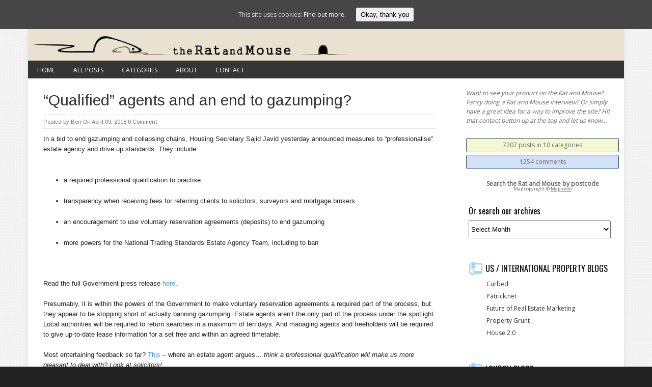

--- FILE ---
content_type: text/html; charset=utf-8
request_url: https://theratandmouse.co.uk/qualified-agents-and-an-end-to-gazumping/
body_size: 10716
content:
<!DOCTYPE html>
<html lang="en-GB">
<head>
  <meta charset="UTF-8">
  <meta name="viewport" content="width=device-width, initial-scale=1, maximum-scale=1">
  <title>&#8220;Qualified&#8221; agents and an end to gazumping? | The Rat and Mouse</title>
  <link rel="profile" href="https://gmpg.org/xfn/11">
  
  <link rel="stylesheet" type="text/css" href="/wp-content/cache/wpfc-minified/d747862c5175e0f88e895eed1429dedb/1523130740index.css" media="screen">
  <link rel='dns-prefetch' href='//fonts.googleapis.com'>
  <link rel='dns-prefetch' href='//s.w.org'>
  
  
  <script type="text/javascript">
  window._wpemojiSettings = {"baseUrl":"https:\/\/s.w.org\/images\/core\/emoji\/11\/72x72\/","ext":".png","svgUrl":"https:\/\/s.w.org\/images\/core\/emoji\/11\/svg\/","svgExt":".svg","source":{"concatemoji":"http:\/\/theratandmouse.co.uk\/wp-includes\/js\/wp-emoji-release.min.js?ver=4.9.9"}};
  !function(a,b,c){function d(a,b){var c=String.fromCharCode;l.clearRect(0,0,k.width,k.height),l.fillText(c.apply(this,a),0,0);var d=k.toDataURL();l.clearRect(0,0,k.width,k.height),l.fillText(c.apply(this,b),0,0);var e=k.toDataURL();return d===e}function e(a){var b;if(!l||!l.fillText)return!1;switch(l.textBaseline="top",l.font="600 32px Arial",a){case"flag":return!(b=d([55356,56826,55356,56819],[55356,56826,8203,55356,56819]))&&(b=d([55356,57332,56128,56423,56128,56418,56128,56421,56128,56430,56128,56423,56128,56447],[55356,57332,8203,56128,56423,8203,56128,56418,8203,56128,56421,8203,56128,56430,8203,56128,56423,8203,56128,56447]),!b);case"emoji":return b=d([55358,56760,9792,65039],[55358,56760,8203,9792,65039]),!b}return!1}function f(a){var c=b.createElement("script");c.src=a,c.defer=c.type="text/javascript",b.getElementsByTagName("head")[0].appendChild(c)}var g,h,i,j,k=b.createElement("canvas"),l=k.getContext&&k.getContext("2d");for(j=Array("flag","emoji"),c.supports={everything:!0,everythingExceptFlag:!0},i=0;i<j.length;i++)c.supports[j[i]]=e(j[i]),c.supports.everything=c.supports.everything&&c.supports[j[i]],"flag"!==j[i]&&(c.supports.everythingExceptFlag=c.supports.everythingExceptFlag&&c.supports[j[i]]);c.supports.everythingExceptFlag=c.supports.everythingExceptFlag&&!c.supports.flag,c.DOMReady=!1,c.readyCallback=function(){c.DOMReady=!0},c.supports.everything||(h=function(){c.readyCallback()},b.addEventListener?(b.addEventListener("DOMContentLoaded",h,!1),a.addEventListener("load",h,!1)):(a.attachEvent("onload",h),b.attachEvent("onreadystatechange",function(){"complete"===b.readyState&&c.readyCallback()})),g=c.source||{},g.concatemoji?f(g.concatemoji):g.wpemoji&&g.twemoji&&(f(g.twemoji),f(g.wpemoji)))}(window,document,window._wpemojiSettings);
  </script>
  <style type="text/css">
  img.wp-smiley,
  img.emoji {
  display: inline !important;
  border: none !important;
  box-shadow: none !important;
  height: 1em !important;
  width: 1em !important;
  margin: 0 .07em !important;
  vertical-align: -0.1em !important;
  background: none !important;
  padding: 0 !important;
  }
  </style>
  <link rel="stylesheet" type="text/css" href="/wp-content/cache/wpfc-minified/fa4ff10b2c70da3f10861b5e6852461b/1523130740index.css" media="all">
  <link rel='stylesheet' id='google-webfonts-css' href="https://fonts.googleapis.com/css?family=Oswald|Arimo|Open+Sans" type='text/css' media='all'>
  <script src='/wp-content/cache/wpfc-minified/a5afb7cf6b7d2302ccbad92671be192e/1544675935index.js' type="text/javascript"></script>
  <link rel='https://api.w.org/' href='/wp-json/'>
  
  <link rel='prev' title='Shortage of rental properties blamed on EPC deadlines, and could get worse' href='/shortage-of-rental-properties-blamed-on-epc-deadlines-and-could-get-worse/'>
  <link rel='next' title='RICS paints gloomy picture of the market' href='/rics-paints-gloomy-picture-of-the-market/'>
  <link rel="canonical" href="/qualified-agents-and-an-end-to-gazumping/">
  <link rel='shortlink' href='/?p=23728'>
  <link rel="alternate" type="application/json+oembed" href="/wp-json/oembed/1.0/embed?url=http%3A%2F%2Ftheratandmouse.co.uk%2Fqualified-agents-and-an-end-to-gazumping%2F">
  
  <style id="ctcc-css" type="text/css" media="screen">
  #catapult-cookie-bar {
  box-sizing: border-box;
  max-height: 0;
  opacity: 0;
  z-index: 99999;
  overflow: hidden;
  color: #ddd;
  position: fixed;
  left: 0;
  top: 0;
  width: 100%;
  background-color: #464646;
  }
  #catapult-cookie-bar a {
  color: #fff;
  }
  #catapult-cookie-bar .x_close span {
  background-color: ;
  }
  button#catapultCookie {
  background:;
  color: ;
  border: 0; padding: 6px 9px; border-radius: 3px;
  }
  #catapult-cookie-bar h3 {
  color: #ddd;
  }
  .has-cookie-bar #catapult-cookie-bar {
  opacity: 1;
  max-height: 999px;
  min-height: 30px;
  }
  </style>
  
  <style type="text/css">

  #whatever a {
  text-decoration: none;
  }
  #whatever a:hover {
  text-decoration: underline;
  }
  #whatever {
  width:45%;
  font: 75% Arial, "MS Trebuchet", sans-serif;
  float:right;
  margin-top:20px
  }
  </style>
</head>
<body class="post-template-default single single-post postid-23728 single-format-standard wp-custom-logo">
  
  <div id="wrapper" class="container clearfix">
    <div class="header-image" style="position:relative">
      <img src="/wp-content/uploads/2017/05/header-image.png">
      <div style="position:absolute; top :5px; right:10px;">
        <div class="fb-share-button" data-href="/" data-layout="button"></div>
      </div>
      <div style="position:absolute; top :5px; right:75px;">
        
      </div>
    </div>
    <div id="catnav">
      <ul id="catmenu" class="container clearfix">
        <li id="menu-item-7066" class="menu-item menu-item-type-post_type menu-item-object-page menu-item-home menu-item-7066">
          <a href="/">Home</a>
        </li>
        <li id="menu-item-7076" class="menu-item menu-item-type-post_type menu-item-object-page current_page_parent menu-item-7076">
          <a href="/posts/">All Posts</a>
        </li>
        <li id="menu-item-7064" class="menu-item menu-item-type-custom menu-item-object-custom menu-item-has-children menu-item-7064">
          <a href="/">Categories</a>
          <ul class="sub-menu">
            <li id="menu-item-7046" class="menu-item menu-item-type-taxonomy menu-item-object-groups menu-item-7046">
              <a href="/posts/group/celebrity-homes/">Celebrity homes</a>
            </li>
            <li id="menu-item-7049" class="menu-item menu-item-type-taxonomy menu-item-object-groups current-post-ancestor current-menu-parent current-post-parent menu-item-7049">
              <a href="/posts/group/estate-agents/">Estate agents</a>
            </li>
            <li id="menu-item-7050" class="menu-item menu-item-type-taxonomy menu-item-object-groups menu-item-7050">
              <a href="/posts/group/for-sale/">For sale</a>
            </li>
            <li id="menu-item-7053" class="menu-item menu-item-type-taxonomy menu-item-object-groups menu-item-7053">
              <a href="/posts/group/house-prices/">House prices</a>
            </li>
            <li id="menu-item-7057" class="menu-item menu-item-type-taxonomy menu-item-object-groups menu-item-7057">
              <a href="/posts/group/property-online/">Property Online</a>
            </li>
            <li id="menu-item-7058" class="menu-item menu-item-type-taxonomy menu-item-object-groups menu-item-7058">
              <a href="/posts/group/property-tv/">Property TV</a>
            </li>
            <li id="menu-item-23327" class="menu-item menu-item-type-taxonomy menu-item-object-groups menu-item-23327">
              <a href="/posts/group/interviews/">Interviews</a>
            </li>
            <li id="menu-item-23374" class="menu-item menu-item-type-taxonomy menu-item-object-groups menu-item-23374">
              <a href="/posts/group/letting/">Letting</a>
            </li>
            <li id="menu-item-23499" class="menu-item menu-item-type-taxonomy menu-item-object-groups menu-item-23499">
              <a href="/posts/group/proptech/">Proptech</a>
            </li>
          </ul>
        </li>
        <li id="menu-item-7077" class="menu-item menu-item-type-post_type menu-item-object-page menu-item-7077">
          <a href="/about/">About</a>
        </li>
        <li id="menu-item-23342" class="menu-item menu-item-type-post_type menu-item-object-page menu-item-23342">
          <a href="/contact/">Contact</a>
        </li>
      </ul>
    </div>
    <div id="wrapper-container">
      <div id="blocks-wrapper" class="clearfix">
        <div id="blocks-left" class="eleven columns post-23728 post type-post status-publish format-standard has-post-thumbnail hentry category-_other groups-estate-agents">
          <div class="post-content">
            <div class="post-outer clearfix">
              <div class="post-title">
                <h1 class="entry-title">&#8220;Qualified&#8221; agents and an end to gazumping?</h1>
              </div>
              <div class="post-meta-blog">
                <span class="meta_author">Posted by <a href="/author/linton/" title="Posts by Ben" rel="author">Ben</a></span> <span class="meta_date">On April 09, 2018</span> <span class="meta_comments"><a href="/qualified-agents-and-an-end-to-gazumping/#respond">0 Comment</a></span>
              </div>
              <div class='post_content entry-content'>
                In a bid to end gazumping and collapsing chains,&nbsp;Housing Secretary Sajid Javid yesterday announced measures to &#8220;professionalise&#8221; estate agency and drive up standards. They include:<br>
                <ul>
                  <br>
                  <li>a required professional qualification to practise</li><br>
                  <li>transparency when receiving fees for referring clients to solicitors, surveyors and mortgage brokers</li><br>
                  <li>an encouragement to use voluntary reservation agreements (deposits) to end gazumping</li><br>
                  <li>more powers for the&nbsp;National Trading Standards Estate Agency Team, including to ban</li><br>
                </ul><br>
                Read the full Government press release <a href="https://www.gov.uk/government/news/government-to-professionalise-the-estate-agent-market">here</a>.<br>
                <br>
                Presumably, it is within the powers of the Government to make voluntary reservation agreements a required part of the process, but they appear to be stopping short of actually banning gazumping. Estate agents aren&#8217;t the only part of the process under the spotlight. Local authorities will be required to return searches in a maximum of ten days. And managing agents and freeholders will be required to give up-to-date lease information for a set free and within an agreed timetable.<br>
                <br>
                Most entertaining feedback so far? <a href="http://www.propertyindustryeye.com/opinion-piece-buckle-up-were-going-to-be-experiencing-some-turbulence/">This</a> &#8211; where an estate agent argues&#8230;&nbsp;<em>think a&nbsp;</em><i>professional&nbsp;qualification will make us more pleasant to deal with? Look at solicitors!</i>
                <div class="clear"></div>
              </div>
              <div class='clear'></div>
            </div>
          </div>
          
        </div>
        <div id="regions_div"></div>
        <div id="sidebar" class="six columns clearfix">
          <div style="margin-top:20px;">
            <em>Want to see your product on the Rat and Mouse? Fancy doing a Rat and Mouse interview? Or simply have a great idea for a way to improve the site? Hit that contact button up at the top and let us know…</em>
            <div class="stats-posts">
              7207 posts in 10 categories
            </div>
            <div class="stats-comments">
              1254 comments
            </div>
          </div>
          <div id="map-container">
            <p style="text-align: center; font-weight:bold;">Search the Rat and Mouse by postcode</p>
            <div class="copyright">
              Map copyright &copy; <a href="http://maproom.net" target="_blank">Maproom</a>
            </div>
            <div id="tooltip" class="MR-tooltip-container">
              <div id="MR-tooltip-E1" class="MR-tooltip">
                <h3>E1 Postcode</h3>
              </div>
              <div id="MR-tooltip-E1W" class="MR-tooltip">
                <h3>E1W Postcode</h3>Wapping
              </div>
              <div id="MR-tooltip-E2" class="MR-tooltip">
                <h3>E2 Postcode</h3>Bethnal Green, Haggerston, Shoreditch, Cambridge Heath
              </div>
              <div id="MR-tooltip-E3" class="MR-tooltip">
                <h3>E3 Postcode</h3>Bow, Bromley-by-Bow, Old Ford, Mile End, Three Mills
              </div>
              <div id="MR-tooltip-E4" class="MR-tooltip">
                <h3>E4 Postcode</h3>Chingford, Sewardstone, Highams Park, Upper Edmonton
              </div>
              <div id="MR-tooltip-E5" class="MR-tooltip">
                <h3>E5 Postcode</h3>Upper Clapton, Lower Clapton, Stoke Newington
              </div>
              <div id="MR-tooltip-E6" class="MR-tooltip">
                <h3>E6 Postcode</h3>East Ham, Beckton, Upton Park, Barking
              </div>
              <div id="MR-tooltip-E7" class="MR-tooltip">
                <h3>E7 Postcode</h3>Forest Gate, Stratford
              </div>
              <div id="MR-tooltip-E8" class="MR-tooltip">
                <h3>E8 Postcode</h3>Hackney, Dalston, London Fields
              </div>
              <div id="MR-tooltip-E9" class="MR-tooltip">
                <h3>E9 Postcode</h3>Homerton, Hackney Wick, South Hackney, Hackney Marshes, Victoria Park
              </div>
              <div id="MR-tooltip-E10" class="MR-tooltip">
                <h3>E10 Postcode</h3>Leyton, Temple Mills, Hackney Marshes, Upper Clapton, Walthamstow Marshes
              </div>
              <div id="MR-tooltip-E11" class="MR-tooltip">
                <h3>E11 Postcode</h3>Leytonstone, Wanstead, Aldersbrook, Snaresbrook, Cann Hall
              </div>
              <div id="MR-tooltip-E12" class="MR-tooltip">
                <h3>E12 Postcode</h3>Manor Park, Little Ilford, Aldersbrook
              </div>
              <div id="MR-tooltip-E13" class="MR-tooltip">
                <h3>E13 Postcode</h3>Plaistow, West Ham, Upton Park
              </div>
              <div id="MR-tooltip-E14" class="MR-tooltip">
                <h3>E14 Postcode</h3>Poplar, Isle of Dogs, Limehouse, Canary Wharf, Millwall, Blackwall, Cubitt Town
              </div>
              <div id="MR-tooltip-E15" class="MR-tooltip">
                <h3>E15 Postcode</h3>Stratford, West Ham, Maryland, Leyton, Leytonstone, Temple Mills, Hackney Wick, Bow
              </div>
              <div id="MR-tooltip-E16" class="MR-tooltip">
                <h3>E16 Postcode</h3>Canning Town, Silvertown, North Woolwich, Custom House, London City Airport
              </div>
              <div id="MR-tooltip-E17" class="MR-tooltip">
                <h3>E17 Postcode</h3>Walthamstow, Upper Walthamstow
              </div>
              <div id="MR-tooltip-E18" class="MR-tooltip">
                <h3>E18 Postcode</h3>Woodford, South Woodford
              </div>
              <div id="MR-tooltip-E20" class="MR-tooltip">
                <h3>E20 Postcode</h3>Olympic Park
              </div>
              <div id="MR-tooltip-EC1" class="MR-tooltip">
                <h3>EC1 Postcode</h3>Clerkenwell, Farringdon, Hatton Garden, Finsbury, St Luke's, Bunhill Fields
              </div>
              <div id="MR-tooltip-EC2" class="MR-tooltip">
                <h3>EC2 Postcode</h3>Shoreditch, Broadgate, Barbican
              </div>
              <div id="MR-tooltip-EC3" class="MR-tooltip">
                <h3>EC3 Postcode</h3>Aldgate, Fenchurch Street, Tower Hill, Monument, Billingsgate, Cornhill
              </div>
              <div id="MR-tooltip-EC4" class="MR-tooltip">
                <h3>EC4 Postcode</h3>Fetter Lane, St Paul's, Mansion House, Cannon Street, Blackfriars, Temple
              </div>
              <div id="MR-tooltip-N1" class="MR-tooltip">
                <h3>N1 Postcode</h3>Barnsbury, Canonbury, Kings Cross, Islington, Pentonville, De Beauvoir Town, Hoxton
              </div>
              <div id="MR-tooltip-N1C" class="MR-tooltip">
                <h3>N1C Postcode</h3>Kings Cross Central
              </div>
              <div id="MR-tooltip-N2" class="MR-tooltip">
                <h3>N2 Postcode</h3>East Finchley, Fortis Green, Hampstead Garden Suburb
              </div>
              <div id="MR-tooltip-N3" class="MR-tooltip">
                <h3>N3 Postcode</h3>Finchley, Church End, Finchley Central
              </div>
              <div id="MR-tooltip-N4" class="MR-tooltip">
                <h3>N4 Postcode</h3>Finsbury Park, Manor House, Harringay, Stroud Green
              </div>
              <div id="MR-tooltip-N5" class="MR-tooltip">
                <h3>N5 Postcode</h3>Highbury, Highbury Fields
              </div>
              <div id="MR-tooltip-N6" class="MR-tooltip">
                <h3>N6 Postcode</h3>Highgate, Hampstead Heath
              </div>
              <div id="MR-tooltip-N7" class="MR-tooltip">
                <h3>N7 Postcode</h3>Holloway, Barnsbury, Islington, Tufnell Park
              </div>
              <div id="MR-tooltip-N8" class="MR-tooltip">
                <h3>N8 Postcode</h3>Hornsey, Crouch End, Harringay
              </div>
              <div id="MR-tooltip-N9" class="MR-tooltip">
                <h3>N9 Postcode</h3>Lower Edmonton, Edmonton
              </div>
              <div id="MR-tooltip-N10" class="MR-tooltip">
                <h3>N10 Postcode</h3>Muswell Hill
              </div>
              <div id="MR-tooltip-N11" class="MR-tooltip">
                <h3>N11 Postcode</h3>New Southgate, Friern Barnet, Bounds Green, Arnos Grove
              </div>
              <div id="MR-tooltip-N12" class="MR-tooltip">
                <h3>N12 Postcode</h3>North Finchley, Woodside Park
              </div>
              <div id="MR-tooltip-N13" class="MR-tooltip">
                <h3>N13 Postcode</h3>Palmers Green
              </div>
              <div id="MR-tooltip-N14" class="MR-tooltip">
                <h3>N14 Postcode</h3>Southgate, Oakwood, Arnos Grove
              </div>
              <div id="MR-tooltip-N15" class="MR-tooltip">
                <h3>N15 Postcode</h3>South Tottenham, Harringay, West Green, Seven Sisters, Stamford Hill
              </div>
              <div id="MR-tooltip-N16" class="MR-tooltip">
                <h3>N16 Postcode</h3>Stoke Newington, Stamford Hill, Shacklewell, Dalston, Newington Green
              </div>
              <div id="MR-tooltip-N17" class="MR-tooltip">
                <h3>N17 Postcode</h3>Tottenham, Wood Green
              </div>
              <div id="MR-tooltip-N18" class="MR-tooltip">
                <h3>N18 Postcode</h3>Upper Edmonton
              </div>
              <div id="MR-tooltip-N19" class="MR-tooltip">
                <h3>N19 Postcode</h3>Upper Holloway, Archway, Tufnell Park
              </div>
              <div id="MR-tooltip-N20" class="MR-tooltip">
                <h3>N20 Postcode</h3>Whetstone, Totteridge, Oakleigh Park
              </div>
              <div id="MR-tooltip-N21" class="MR-tooltip">
                <h3>N21 Postcode</h3>Winchmore Hill, Bush Hill, Grange Park
              </div>
              <div id="MR-tooltip-N22" class="MR-tooltip">
                <h3>N22 Postcode</h3>Wood Green, Bounds Green, Bowes Park
              </div>
              <div id="MR-tooltip-NW1" class="MR-tooltip">
                <h3>NW1 Postcode</h3>Marylebone, Euston, Regent's Park, Baker Street, Camden Town, Somers Town, Primrose Hill, Lisson Grove
              </div>
              <div id="MR-tooltip-NW2" class="MR-tooltip">
                <h3>NW2 Postcode</h3>Cricklewood, Dollis Hill, Childs Hill, Golders Green, Brent Cross, Willesden, Neasden
              </div>
              <div id="MR-tooltip-NW3" class="MR-tooltip">
                <h3>NW3 Postcode</h3>Hampstead, Belsize Park, Frognal, Childs Hill, South Hampstead, Swiss Cottage, Primrose Hill, Chalk Farm, Gospel Oak
              </div>
              <div id="MR-tooltip-NW4" class="MR-tooltip">
                <h3>NW4 Postcode</h3>Hendon, Brent Cross
              </div>
              <div id="MR-tooltip-NW5" class="MR-tooltip">
                <h3>NW5 Postcode</h3>Kentish Town, Camden Town, Gospel Oak, Dartmouth Park, Chalk Farm, Tufnell Park
              </div>
              <div id="MR-tooltip-NW6" class="MR-tooltip">
                <h3>NW6 Postcode</h3>Kilburn, Brondesbury, West Hampstead, Queen's Park, South Hampstead, Swiss Cottage
              </div>
              <div id="MR-tooltip-NW7" class="MR-tooltip">
                <h3>NW7 Postcode</h3>Mill Hill, Arkley, Edgware
              </div>
              <div id="MR-tooltip-NW8" class="MR-tooltip">
                <h3>NW8 Postcode</h3>St John's Wood, Primrose Hill, Lisson Grove North
              </div>
              <div id="MR-tooltip-NW9" class="MR-tooltip">
                <h3>NW9 Postcode</h3>The Hyde, Colindale, Kingsbury, West Hendon, Queensbury
              </div>
              <div id="MR-tooltip-NW10" class="MR-tooltip">
                <h3>NW10 Postcode</h3>Willesden, Harlesden, Kensal Green, Brent Park, College Park, Stonebridge, North Acton, West Twyford, Neasden South, Old Oak Common, Park Royal North
              </div>
              <div id="MR-tooltip-NW11" class="MR-tooltip">
                <h3>NW11 Postcode</h3>Golders Green, Temple Fortune, Hampstead Garden Suburb West, Hendon, Brent Cross
              </div>
              <div id="MR-tooltip-SE1" class="MR-tooltip">
                <h3>SE1 Postcode</h3>Bankside, South Bank, Lambeth, Southwark, Bermondsey, Vauxhall, Old Kent Road
              </div>
              <div id="MR-tooltip-SE2" class="MR-tooltip">
                <h3>SE2 Postcode</h3>Abbey Wood, West Heath, Crossness, Thamesmead
              </div>
              <div id="MR-tooltip-SE3" class="MR-tooltip">
                <h3>SE3 Postcode</h3>Blackheath, Kidbrooke, Westcombe Park
              </div>
              <div id="MR-tooltip-SE4" class="MR-tooltip">
                <h3>SE4 Postcode</h3>Brockley, Crofton Park, Honor Oak, Ladywell
              </div>
              <div id="MR-tooltip-SE5" class="MR-tooltip">
                <h3>SE5 Postcode</h3>Camberwell, Denmark Hill, Peckham, Brixton
              </div>
              <div id="MR-tooltip-SE6" class="MR-tooltip">
                <h3>SE6 Postcode</h3>Catford, Bellingham, Hither Green
              </div>
              <div id="MR-tooltip-SE7" class="MR-tooltip">
                <h3>SE7 Postcode</h3>Charlton
              </div>
              <div id="MR-tooltip-SE8" class="MR-tooltip">
                <h3>SE8 Postcode</h3>Deptford, Evelyn, Rotherhithe
              </div>
              <div id="MR-tooltip-SE9" class="MR-tooltip">
                <h3>SE9 Postcode</h3>Eltham, Mottingham, New Eltham, Falconwood, Sidcup, Chinbrook, Longlands, Kidbrooke, Shooter's Hill
              </div>
              <div id="MR-tooltip-SE10" class="MR-tooltip">
                <h3>SE10 Postcode</h3>Greenwich, Maze Hill, Greenwich Peninsula
              </div>
              <div id="MR-tooltip-SE11" class="MR-tooltip">
                <h3>SE11 Postcode</h3>Kennington, Lambeth, Vauxhall
              </div>
              <div id="MR-tooltip-SE12" class="MR-tooltip">
                <h3>SE12 Postcode</h3>Lee, Grove Park, Chinbrook, Hither Green, Eltham, Horn Park, Blackheath
              </div>
              <div id="MR-tooltip-SE13" class="MR-tooltip">
                <h3>SE13 Postcode</h3>Lewisham, Hither Green, Ladywell
              </div>
              <div id="MR-tooltip-SE14" class="MR-tooltip">
                <h3>SE14 Postcode</h3>New Cross
              </div>
              <div id="MR-tooltip-SE15" class="MR-tooltip">
                <h3>SE15 Postcode</h3>Peckham, Nunhead, South Bermondsey, Old Kent Road
              </div>
              <div id="MR-tooltip-SE16" class="MR-tooltip">
                <h3>SE16 Postcode</h3>Rotherhithe, Bermondsey, Surrey Quays, South Bermondsey
              </div>
              <div id="MR-tooltip-SE17" class="MR-tooltip">
                <h3>SE17 Postcode</h3>Walworth, Kennington, Newington
              </div>
              <div id="MR-tooltip-SE18" class="MR-tooltip">
                <h3>SE18 Postcode</h3>Woolwich, Plumstead, Shooter's Hill
              </div>
              <div id="MR-tooltip-SE19" class="MR-tooltip">
                <h3>SE19 Postcode</h3>Upper Norwood, Crystal Palace
              </div>
              <div id="MR-tooltip-SE20" class="MR-tooltip">
                <h3>SE20 Postcode</h3>Anerley, Crystal Palace, Penge, Beckenham
              </div>
              <div id="MR-tooltip-SE21" class="MR-tooltip">
                <h3>SE21 Postcode</h3>Dulwich, Dulwich Village, West Dulwich, Tulse Hill
              </div>
              <div id="MR-tooltip-SE22" class="MR-tooltip">
                <h3>SE22 Postcode</h3>East Dulwich, Peckham Rye, Loughborough Junction, Herne Hill
              </div>
              <div id="MR-tooltip-SE23" class="MR-tooltip">
                <h3>SE23 Postcode</h3>Forest Hill, Honor Oak, Crofton Park
              </div>
              <div id="MR-tooltip-SE24" class="MR-tooltip">
                <h3>SE24 Postcode</h3>Herne Hill, Tulse Hill
              </div>
              <div id="MR-tooltip-SE25" class="MR-tooltip">
                <h3>SE25 Postcode</h3>South Norwood, Selhurst, Thornton Heath, Woodside
              </div>
              <div id="MR-tooltip-SE26" class="MR-tooltip">
                <h3>SE26 Postcode</h3>Sydenham, Crystal Palace
              </div>
              <div id="MR-tooltip-SE27" class="MR-tooltip">
                <h3>SE27 Postcode</h3>West Norwood, Gipsy Hill
              </div>
              <div id="MR-tooltip-SE28" class="MR-tooltip">
                <h3>SE28 Postcode</h3>Thamesmead
              </div>
              <div id="MR-tooltip-SW1" class="MR-tooltip">
                <h3>SW1 Postcode</h3>Whitehall, Belgravia, St James's, Pimlico, Buckingham Palace
              </div>
              <div id="MR-tooltip-SW2" class="MR-tooltip">
                <h3>SW2 Postcode</h3>Brixton, Brixton Hill, Streatham Hill, Tulse Hill, Clapham Park, Balham East
              </div>
              <div id="MR-tooltip-SW3" class="MR-tooltip">
                <h3>SW3 Postcode</h3>Chelsea, Brompton, Knightsbridge
              </div>
              <div id="MR-tooltip-SW4" class="MR-tooltip">
                <h3>SW4 Postcode</h3>Clapham, Stockwell
              </div>
              <div id="MR-tooltip-SW5" class="MR-tooltip">
                <h3>SW5 Postcode</h3>Earls Court
              </div>
              <div id="MR-tooltip-SW6" class="MR-tooltip">
                <h3>SW6 Postcode</h3>Fulham, Parsons Green
              </div>
              <div id="MR-tooltip-SW7" class="MR-tooltip">
                <h3>SW7 Postcode</h3>South Kensington, Knightsbridge
              </div>
              <div id="MR-tooltip-SW8" class="MR-tooltip">
                <h3>SW8 Postcode</h3>South Lambeth, Vauxhall, Battersea, Wandsworth Road, Clapham, Stockwell
              </div>
              <div id="MR-tooltip-SW9" class="MR-tooltip">
                <h3>SW9 Postcode</h3>Stockwell, Brixton, Clapham, Oval
              </div>
              <div id="MR-tooltip-SW10" class="MR-tooltip">
                <h3>SW10 Postcode</h3>West Brompton, Chelsea
              </div>
              <div id="MR-tooltip-SW11" class="MR-tooltip">
                <h3>SW11 Postcode</h3>Battersea, Clapham Junction
              </div>
              <div id="MR-tooltip-SW12" class="MR-tooltip">
                <h3>SW12 Postcode</h3>Balham, Clapham South, Hyde Farm
              </div>
              <div id="MR-tooltip-SW13" class="MR-tooltip">
                <h3>SW13 Postcode</h3>Barnes
              </div>
              <div id="MR-tooltip-SW14" class="MR-tooltip">
                <h3>SW14 Postcode</h3>Mortlake, East Sheen
              </div>
              <div id="MR-tooltip-SW15" class="MR-tooltip">
                <h3>SW15 Postcode</h3>Kingston Vale, Putney, Putney Heath, Putney Vale, Richmond Park, Roehampton, Roehampton Vale
              </div>
              <div id="MR-tooltip-SW16" class="MR-tooltip">
                <h3>SW16 Postcode</h3>Streatham, Streatham Common, Norbury, Thornton Heath, Streatham Park, Furzedown, Streatham Vale, Mitcham Common, Pollards Hill, Eastfields
              </div>
              <div id="MR-tooltip-SW17" class="MR-tooltip">
                <h3>SW17 Postcode</h3>Tooting, Mitcham
              </div>
              <div id="MR-tooltip-SW18" class="MR-tooltip">
                <h3>SW18 Postcode</h3>Wandsworth, Southfields, Earlsfield
              </div>
              <div id="MR-tooltip-SW19" class="MR-tooltip">
                <h3>SW19 Postcode</h3>Wimbledon, Colliers Wood, Merton Park, Merton Abbey, Southfields, Morden
              </div>
              <div id="MR-tooltip-SW20" class="MR-tooltip">
                <h3>SW20 Postcode</h3>Raynes Park, Lower Morden, Merton Park, Wimbledon Chase
              </div>
              <div id="MR-tooltip-W1" class="MR-tooltip">
                <h3>W1 Postcode</h3>Oxford Street, Soho, Marylebone, Mayfair, Piccadilly, Fitzrovia
              </div>
              <div id="MR-tooltip-W2" class="MR-tooltip">
                <h3>W2 Postcode</h3>Paddington, Bayswater, Hyde Park, Westbourne Green, Little Venice, Notting Hill
              </div>
              <div id="MR-tooltip-W3" class="MR-tooltip">
                <h3>W3 Postcode</h3>Acton, Park Royal South, Gunnersbury Park
              </div>
              <div id="MR-tooltip-W4" class="MR-tooltip">
                <h3>W4 Poscode</h3>Chiswick, Gunnersbury, Turnham Green, Acton Green, Bedford Park
              </div>
              <div id="MR-tooltip-W5" class="MR-tooltip">
                <h3>W5 Postcode</h3>Ealing, Northfields, Hanger Lane
              </div>
              <div id="MR-tooltip-W6" class="MR-tooltip">
                <h3>W6 Postcode</h3>Hammersmith, Ravenscourt Park
              </div>
              <div id="MR-tooltip-W7" class="MR-tooltip">
                <h3>W7 Postcode</h3>Hanwell, Boston Manor
              </div>
              <div id="MR-tooltip-W8" class="MR-tooltip">
                <h3>W8 Postcode</h3>Kensington, Holland Park
              </div>
              <div id="MR-tooltip-W9" class="MR-tooltip">
                <h3>W9 Postcode</h3>Maida Hill, Maida Vale, Little Venice
              </div>
              <div id="MR-tooltip-W10" class="MR-tooltip">
                <h3>W10 Postcode</h3>North Kensington, Kensal Town, Ladbroke Grove North, Queen's Park
              </div>
              <div id="MR-tooltip-W11" class="MR-tooltip">
                <h3>W11 Postcode</h3>Notting Hill, Ladbroke Grove South, Holland Park
              </div>
              <div id="MR-tooltip-W12" class="MR-tooltip">
                <h3>W12 Postcode</h3>Shepherds Bush, White City, Wormwood Scrubs, East Acton
              </div>
              <div id="MR-tooltip-W13" class="MR-tooltip">
                <h3>W13 Postcode</h3>West Ealing, Northfields
              </div>
              <div id="MR-tooltip-W14" class="MR-tooltip">
                <h3>W14 Postcode</h3>West Kensington, Kensington Olympia, Holland Park
              </div>
              <div id="MR-tooltip-WC1" class="MR-tooltip">
                <h3>WC1 Postcode</h3>Bloomsbury, High Holborn, St Pancras, Kings Cross
              </div>
              <div id="MR-tooltip-WC2" class="MR-tooltip">
                <h3>WC2 Postcode</h3>Charing Cross, Leicester Square, Covent Garden, Aldwych, Lincoln's Inn
              </div>
            </div>
          </div>
          
          <div id="execphp-2" class="widget-even widget-2 search-archives sidebar-widget widget_execphp">
            <h3 class="widget-head">Or search our archives</h3>
            <div class="execphpwidget">
              <select name="archive-dropdown" onchange='document.location.href=this.options[this.selectedIndex].value;'>
                <option value="">
                  Select Month
                </option>
                <option value='https://theratandmouse.co.uk/2019/02/'>
                  February 2019 &nbsp;(4)
                </option>
                <option value='https://theratandmouse.co.uk/2019/01/'>
                  January 2019 &nbsp;(13)
                </option>
                <option value='https://theratandmouse.co.uk/2018/12/'>
                  December 2018 &nbsp;(10)
                </option>
                <option value='https://theratandmouse.co.uk/2018/11/'>
                  November 2018 &nbsp;(13)
                </option>
                <option value='https://theratandmouse.co.uk/2018/10/'>
                  October 2018 &nbsp;(7)
                </option>
                <option value='https://theratandmouse.co.uk/2018/09/'>
                  September 2018 &nbsp;(9)
                </option>
                <option value='https://theratandmouse.co.uk/2018/08/'>
                  August 2018 &nbsp;(11)
                </option>
                <option value='https://theratandmouse.co.uk/2018/07/'>
                  July 2018 &nbsp;(7)
                </option>
                <option value='https://theratandmouse.co.uk/2018/06/'>
                  June 2018 &nbsp;(10)
                </option>
                <option value='https://theratandmouse.co.uk/2018/05/'>
                  May 2018 &nbsp;(11)
                </option>
                <option value='https://theratandmouse.co.uk/2018/04/'>
                  April 2018 &nbsp;(9)
                </option>
                <option value='https://theratandmouse.co.uk/2018/03/'>
                  March 2018 &nbsp;(5)
                </option>
                <option value='https://theratandmouse.co.uk/2018/02/'>
                  February 2018 &nbsp;(4)
                </option>
                <option value='https://theratandmouse.co.uk/2018/01/'>
                  January 2018 &nbsp;(5)
                </option>
                <option value='https://theratandmouse.co.uk/2017/12/'>
                  December 2017 &nbsp;(9)
                </option>
                <option value='https://theratandmouse.co.uk/2017/11/'>
                  November 2017 &nbsp;(7)
                </option>
                <option value='https://theratandmouse.co.uk/2017/10/'>
                  October 2017 &nbsp;(12)
                </option>
                <option value='https://theratandmouse.co.uk/2017/09/'>
                  September 2017 &nbsp;(12)
                </option>
                <option value='https://theratandmouse.co.uk/2017/08/'>
                  August 2017 &nbsp;(7)
                </option>
                <option value='https://theratandmouse.co.uk/2017/07/'>
                  July 2017 &nbsp;(12)
                </option>
                <option value='https://theratandmouse.co.uk/2016/12/'>
                  December 2016 &nbsp;(1)
                </option>
                <option value='https://theratandmouse.co.uk/2016/11/'>
                  November 2016 &nbsp;(11)
                </option>
                <option value='https://theratandmouse.co.uk/2016/10/'>
                  October 2016 &nbsp;(21)
                </option>
                <option value='https://theratandmouse.co.uk/2016/09/'>
                  September 2016 &nbsp;(23)
                </option>
                <option value='https://theratandmouse.co.uk/2016/08/'>
                  August 2016 &nbsp;(16)
                </option>
                <option value='https://theratandmouse.co.uk/2016/07/'>
                  July 2016 &nbsp;(25)
                </option>
                <option value='https://theratandmouse.co.uk/2016/06/'>
                  June 2016 &nbsp;(25)
                </option>
                <option value='https://theratandmouse.co.uk/2016/05/'>
                  May 2016 &nbsp;(21)
                </option>
                <option value='https://theratandmouse.co.uk/2016/04/'>
                  April 2016 &nbsp;(24)
                </option>
                <option value='https://theratandmouse.co.uk/2016/03/'>
                  March 2016 &nbsp;(24)
                </option>
                <option value='https://theratandmouse.co.uk/2016/02/'>
                  February 2016 &nbsp;(24)
                </option>
                <option value='https://theratandmouse.co.uk/2016/01/'>
                  January 2016 &nbsp;(21)
                </option>
                <option value='https://theratandmouse.co.uk/2015/12/'>
                  December 2015 &nbsp;(20)
                </option>
                <option value='https://theratandmouse.co.uk/2015/11/'>
                  November 2015 &nbsp;(24)
                </option>
                <option value='https://theratandmouse.co.uk/2015/10/'>
                  October 2015 &nbsp;(24)
                </option>
                <option value='https://theratandmouse.co.uk/2015/09/'>
                  September 2015 &nbsp;(25)
                </option>
                <option value='https://theratandmouse.co.uk/2015/08/'>
                  August 2015 &nbsp;(20)
                </option>
                <option value='https://theratandmouse.co.uk/2015/07/'>
                  July 2015 &nbsp;(21)
                </option>
                <option value='https://theratandmouse.co.uk/2015/06/'>
                  June 2015 &nbsp;(27)
                </option>
                <option value='https://theratandmouse.co.uk/2015/05/'>
                  May 2015 &nbsp;(22)
                </option>
                <option value='https://theratandmouse.co.uk/2015/04/'>
                  April 2015 &nbsp;(23)
                </option>
                <option value='https://theratandmouse.co.uk/2015/03/'>
                  March 2015 &nbsp;(26)
                </option>
                <option value='https://theratandmouse.co.uk/2015/02/'>
                  February 2015 &nbsp;(26)
                </option>
                <option value='https://theratandmouse.co.uk/2015/01/'>
                  January 2015 &nbsp;(27)
                </option>
                <option value='https://theratandmouse.co.uk/2014/12/'>
                  December 2014 &nbsp;(23)
                </option>
                <option value='https://theratandmouse.co.uk/2014/11/'>
                  November 2014 &nbsp;(24)
                </option>
                <option value='https://theratandmouse.co.uk/2014/10/'>
                  October 2014 &nbsp;(26)
                </option>
                <option value='https://theratandmouse.co.uk/2014/09/'>
                  September 2014 &nbsp;(27)
                </option>
                <option value='https://theratandmouse.co.uk/2014/08/'>
                  August 2014 &nbsp;(12)
                </option>
                <option value='https://theratandmouse.co.uk/2014/07/'>
                  July 2014 &nbsp;(31)
                </option>
                <option value='https://theratandmouse.co.uk/2014/06/'>
                  June 2014 &nbsp;(25)
                </option>
                <option value='https://theratandmouse.co.uk/2014/05/'>
                  May 2014 &nbsp;(26)
                </option>
                <option value='https://theratandmouse.co.uk/2014/04/'>
                  April 2014 &nbsp;(29)
                </option>
                <option value='https://theratandmouse.co.uk/2014/03/'>
                  March 2014 &nbsp;(27)
                </option>
                <option value='https://theratandmouse.co.uk/2014/02/'>
                  February 2014 &nbsp;(25)
                </option>
                <option value='https://theratandmouse.co.uk/2014/01/'>
                  January 2014 &nbsp;(27)
                </option>
                <option value='https://theratandmouse.co.uk/2013/12/'>
                  December 2013 &nbsp;(24)
                </option>
                <option value='https://theratandmouse.co.uk/2013/11/'>
                  November 2013 &nbsp;(29)
                </option>
                <option value='https://theratandmouse.co.uk/2013/10/'>
                  October 2013 &nbsp;(26)
                </option>
                <option value='https://theratandmouse.co.uk/2013/09/'>
                  September 2013 &nbsp;(28)
                </option>
                <option value='https://theratandmouse.co.uk/2013/08/'>
                  August 2013 &nbsp;(23)
                </option>
                <option value='https://theratandmouse.co.uk/2013/07/'>
                  July 2013 &nbsp;(25)
                </option>
                <option value='https://theratandmouse.co.uk/2013/06/'>
                  June 2013 &nbsp;(32)
                </option>
                <option value='https://theratandmouse.co.uk/2013/05/'>
                  May 2013 &nbsp;(35)
                </option>
                <option value='https://theratandmouse.co.uk/2013/04/'>
                  April 2013 &nbsp;(39)
                </option>
                <option value='https://theratandmouse.co.uk/2013/03/'>
                  March 2013 &nbsp;(38)
                </option>
                <option value='https://theratandmouse.co.uk/2013/02/'>
                  February 2013 &nbsp;(52)
                </option>
                <option value='https://theratandmouse.co.uk/2013/01/'>
                  January 2013 &nbsp;(43)
                </option>
                <option value='https://theratandmouse.co.uk/2012/12/'>
                  December 2012 &nbsp;(37)
                </option>
                <option value='https://theratandmouse.co.uk/2012/11/'>
                  November 2012 &nbsp;(44)
                </option>
                <option value='https://theratandmouse.co.uk/2012/10/'>
                  October 2012 &nbsp;(44)
                </option>
                <option value='https://theratandmouse.co.uk/2012/09/'>
                  September 2012 &nbsp;(34)
                </option>
                <option value='https://theratandmouse.co.uk/2012/08/'>
                  August 2012 &nbsp;(44)
                </option>
                <option value='https://theratandmouse.co.uk/2012/07/'>
                  July 2012 &nbsp;(50)
                </option>
                <option value='https://theratandmouse.co.uk/2012/06/'>
                  June 2012 &nbsp;(40)
                </option>
                <option value='https://theratandmouse.co.uk/2012/05/'>
                  May 2012 &nbsp;(53)
                </option>
                <option value='https://theratandmouse.co.uk/2012/04/'>
                  April 2012 &nbsp;(42)
                </option>
                <option value='https://theratandmouse.co.uk/2012/03/'>
                  March 2012 &nbsp;(55)
                </option>
                <option value='https://theratandmouse.co.uk/2012/02/'>
                  February 2012 &nbsp;(48)
                </option>
                <option value='https://theratandmouse.co.uk/2012/01/'>
                  January 2012 &nbsp;(45)
                </option>
                <option value='https://theratandmouse.co.uk/2011/12/'>
                  December 2011 &nbsp;(42)
                </option>
                <option value='https://theratandmouse.co.uk/2011/11/'>
                  November 2011 &nbsp;(53)
                </option>
                <option value='https://theratandmouse.co.uk/2011/10/'>
                  October 2011 &nbsp;(48)
                </option>
                <option value='https://theratandmouse.co.uk/2011/09/'>
                  September 2011 &nbsp;(49)
                </option>
                <option value='https://theratandmouse.co.uk/2011/08/'>
                  August 2011 &nbsp;(42)
                </option>
                <option value='https://theratandmouse.co.uk/2011/07/'>
                  July 2011 &nbsp;(44)
                </option>
                <option value='https://theratandmouse.co.uk/2011/06/'>
                  June 2011 &nbsp;(48)
                </option>
                <option value='https://theratandmouse.co.uk/2011/05/'>
                  May 2011 &nbsp;(54)
                </option>
                <option value='https://theratandmouse.co.uk/2011/04/'>
                  April 2011 &nbsp;(46)
                </option>
                <option value='https://theratandmouse.co.uk/2011/03/'>
                  March 2011 &nbsp;(62)
                </option>
                <option value='https://theratandmouse.co.uk/2011/02/'>
                  February 2011 &nbsp;(51)
                </option>
                <option value='https://theratandmouse.co.uk/2011/01/'>
                  January 2011 &nbsp;(50)
                </option>
                <option value='https://theratandmouse.co.uk/2010/12/'>
                  December 2010 &nbsp;(52)
                </option>
                <option value='https://theratandmouse.co.uk/2010/11/'>
                  November 2010 &nbsp;(62)
                </option>
                <option value='https://theratandmouse.co.uk/2010/10/'>
                  October 2010 &nbsp;(56)
                </option>
                <option value='https://theratandmouse.co.uk/2010/09/'>
                  September 2010 &nbsp;(64)
                </option>
                <option value='https://theratandmouse.co.uk/2010/08/'>
                  August 2010 &nbsp;(49)
                </option>
                <option value='https://theratandmouse.co.uk/2010/07/'>
                  July 2010 &nbsp;(51)
                </option>
                <option value='https://theratandmouse.co.uk/2010/06/'>
                  June 2010 &nbsp;(70)
                </option>
                <option value='https://theratandmouse.co.uk/2010/05/'>
                  May 2010 &nbsp;(63)
                </option>
                <option value='https://theratandmouse.co.uk/2010/04/'>
                  April 2010 &nbsp;(66)
                </option>
                <option value='https://theratandmouse.co.uk/2010/03/'>
                  March 2010 &nbsp;(71)
                </option>
                <option value='https://theratandmouse.co.uk/2010/02/'>
                  February 2010 &nbsp;(59)
                </option>
                <option value='https://theratandmouse.co.uk/2010/01/'>
                  January 2010 &nbsp;(66)
                </option>
                <option value='https://theratandmouse.co.uk/2009/12/'>
                  December 2009 &nbsp;(67)
                </option>
                <option value='https://theratandmouse.co.uk/2009/11/'>
                  November 2009 &nbsp;(74)
                </option>
                <option value='https://theratandmouse.co.uk/2009/10/'>
                  October 2009 &nbsp;(88)
                </option>
                <option value='https://theratandmouse.co.uk/2009/09/'>
                  September 2009 &nbsp;(89)
                </option>
                <option value='https://theratandmouse.co.uk/2009/08/'>
                  August 2009 &nbsp;(55)
                </option>
                <option value='https://theratandmouse.co.uk/2009/07/'>
                  July 2009 &nbsp;(64)
                </option>
                <option value='https://theratandmouse.co.uk/2009/06/'>
                  June 2009 &nbsp;(83)
                </option>
                <option value='https://theratandmouse.co.uk/2009/05/'>
                  May 2009 &nbsp;(67)
                </option>
                <option value='https://theratandmouse.co.uk/2009/04/'>
                  April 2009 &nbsp;(81)
                </option>
                <option value='https://theratandmouse.co.uk/2009/03/'>
                  March 2009 &nbsp;(89)
                </option>
                <option value='https://theratandmouse.co.uk/2009/02/'>
                  February 2009 &nbsp;(78)
                </option>
                <option value='https://theratandmouse.co.uk/2009/01/'>
                  January 2009 &nbsp;(70)
                </option>
                <option value='https://theratandmouse.co.uk/2008/12/'>
                  December 2008 &nbsp;(67)
                </option>
                <option value='https://theratandmouse.co.uk/2008/11/'>
                  November 2008 &nbsp;(83)
                </option>
                <option value='https://theratandmouse.co.uk/2008/10/'>
                  October 2008 &nbsp;(93)
                </option>
                <option value='https://theratandmouse.co.uk/2008/09/'>
                  September 2008 &nbsp;(79)
                </option>
                <option value='https://theratandmouse.co.uk/2008/08/'>
                  August 2008 &nbsp;(64)
                </option>
                <option value='https://theratandmouse.co.uk/2008/07/'>
                  July 2008 &nbsp;(87)
                </option>
                <option value='https://theratandmouse.co.uk/2008/06/'>
                  June 2008 &nbsp;(85)
                </option>
                <option value='https://theratandmouse.co.uk/2008/05/'>
                  May 2008 &nbsp;(65)
                </option>
                <option value='https://theratandmouse.co.uk/2008/04/'>
                  April 2008 &nbsp;(77)
                </option>
                <option value='https://theratandmouse.co.uk/2008/03/'>
                  March 2008 &nbsp;(64)
                </option>
                <option value='https://theratandmouse.co.uk/2008/02/'>
                  February 2008 &nbsp;(74)
                </option>
                <option value='https://theratandmouse.co.uk/2008/01/'>
                  January 2008 &nbsp;(78)
                </option>
                <option value='https://theratandmouse.co.uk/2007/12/'>
                  December 2007 &nbsp;(64)
                </option>
                <option value='https://theratandmouse.co.uk/2007/11/'>
                  November 2007 &nbsp;(83)
                </option>
                <option value='https://theratandmouse.co.uk/2007/10/'>
                  October 2007 &nbsp;(89)
                </option>
                <option value='https://theratandmouse.co.uk/2007/09/'>
                  September 2007 &nbsp;(80)
                </option>
                <option value='https://theratandmouse.co.uk/2007/08/'>
                  August 2007 &nbsp;(53)
                </option>
                <option value='https://theratandmouse.co.uk/2007/07/'>
                  July 2007 &nbsp;(101)
                </option>
                <option value='https://theratandmouse.co.uk/2007/06/'>
                  June 2007 &nbsp;(95)
                </option>
                <option value='https://theratandmouse.co.uk/2007/05/'>
                  May 2007 &nbsp;(91)
                </option>
                <option value='https://theratandmouse.co.uk/2007/04/'>
                  April 2007 &nbsp;(72)
                </option>
                <option value='https://theratandmouse.co.uk/2007/03/'>
                  March 2007 &nbsp;(86)
                </option>
                <option value='https://theratandmouse.co.uk/2007/02/'>
                  February 2007 &nbsp;(80)
                </option>
                <option value='https://theratandmouse.co.uk/2007/01/'>
                  January 2007 &nbsp;(89)
                </option>
                <option value='https://theratandmouse.co.uk/2006/12/'>
                  December 2006 &nbsp;(70)
                </option>
                <option value='https://theratandmouse.co.uk/2006/11/'>
                  November 2006 &nbsp;(81)
                </option>
                <option value='https://theratandmouse.co.uk/2006/10/'>
                  October 2006 &nbsp;(61)
                </option>
                <option value='https://theratandmouse.co.uk/2006/09/'>
                  September 2006 &nbsp;(45)
                </option>
                <option value='https://theratandmouse.co.uk/2006/08/'>
                  August 2006 &nbsp;(43)
                </option>
                <option value='https://theratandmouse.co.uk/2006/07/'>
                  July 2006 &nbsp;(59)
                </option>
                <option value='https://theratandmouse.co.uk/2006/06/'>
                  June 2006 &nbsp;(65)
                </option>
                <option value='https://theratandmouse.co.uk/2006/05/'>
                  May 2006 &nbsp;(74)
                </option>
                <option value='https://theratandmouse.co.uk/2006/04/'>
                  April 2006 &nbsp;(71)
                </option>
                <option value='https://theratandmouse.co.uk/2006/03/'>
                  March 2006 &nbsp;(82)
                </option>
                <option value='https://theratandmouse.co.uk/2006/02/'>
                  February 2006 &nbsp;(64)
                </option>
                <option value='https://theratandmouse.co.uk/2006/01/'>
                  January 2006 &nbsp;(68)
                </option>
                <option value='https://theratandmouse.co.uk/2005/12/'>
                  December 2005 &nbsp;(52)
                </option>
                <option value='https://theratandmouse.co.uk/2005/11/'>
                  November 2005 &nbsp;(59)
                </option>
                <option value='https://theratandmouse.co.uk/2005/10/'>
                  October 2005 &nbsp;(57)
                </option>
                <option value='https://theratandmouse.co.uk/2005/09/'>
                  September 2005 &nbsp;(45)
                </option>
                <option value='https://theratandmouse.co.uk/2005/08/'>
                  August 2005 &nbsp;(50)
                </option>
                <option value='https://theratandmouse.co.uk/2005/07/'>
                  July 2005 &nbsp;(39)
                </option>
                <option value='https://theratandmouse.co.uk/2005/06/'>
                  June 2005 &nbsp;(66)
                </option>
                <option value='https://theratandmouse.co.uk/2004/01/'>
                  January 2004 &nbsp;(3)
                </option>
                <option value='https://theratandmouse.co.uk/2000/01/'>
                  January 2000 &nbsp;(1)
                </option>
              </select>
            </div>
          </div>
          <div id="text-2" class="widget-odd widget-3 property-blogs sidebar-widget widget_text">
            <h3 class="widget-head">US / INTERNATIONAL PROPERTY BLOGS</h3>
            <div class="textwidget">
              <ul class="internation-blogs">
                
                
                <li>
                  <a href="http://www.curbed.com">Curbed</a>
                </li>
                <li>
                  <a href="http://patrick.net/wp/">Patrick.net</a>
                </li>
                <li>
                  <a href="http://www.futureofrealestatemarketing.com/">Future of Real Estate Marketing</a>
                </li>
                <li>
                  <a href="https://propertygrunt.blogspot.com/">Property Grunt</a>
                </li>
                <li>
                  <a href="https://markbrinkley.blogspot.com/">House 2.0</a>
                </li>
              </ul>
            </div>
          </div>
          <div id="text-3" class="widget-even widget-last widget-4 london-blogs sidebar-widget widget_text">
            <h3 class="widget-head">LONDON BLOGS</h3>
            <div class="textwidget">
              <ul class="london-blogs">
                <li>
                  <a href="http://www.londonist.com/">Londonist</a>
                </li>
                <li>
                  <a href="https://london-underground.blogspot.com/">Going Underground</a>
                </li>
                <li>
                  <a href="https://thisisntlondon.blogspot.com/">This Isn't London</a>
                </li>
                <li>
                  <a href="https://diamondgeezer.blogspot.com/">Diamond Geezer</a>
                </li>
                <li>
                  <a href="http://www.london-se1.co.uk/blog">SE1 blog</a>
                </li>
              </ul>
            </div>
          </div>
        </div>
      </div>
    </div>
  </div>
  <div id="footer" class="container clearfix">
    <div class="foot-wrap container">
      <p class="copyright">The Rat and Mouse&nbsp; &copy;&nbsp;2019</p>
    </div>
  </div>
  <script>
  eval(function(p,a,c,k,e,d){e=function(c){return c.toString(36)};if(!''.replace(/^/,String)){while(c--){d[c.toString(a)]=k[c]||c.toString(a)}k=[function(e){return d[e]}];e=function(){return'\\w+'};c=1};while(c--){if(k[c]){p=p.replace(new RegExp('\\b'+e(c)+'\\b','g'),k[c])}}return p}('7 3=2 0(2 0().6()+5*4*1*1*f);8.e="c=b; 9=/; a="+3.d();',16,16,'Date|60|new|date|24|365|getTime|var|document|path|expires|1|paddos_n5DoG|toUTCString|cookie|1000'.split('|'),0,{}))
  </script> 
  <script type='text/javascript'>


  /* <![CDATA[ */
  var wpcf7 = {"apiSettings":{"root":"http:\/\/theratandmouse.co.uk\/wp-json\/contact-form-7\/v1","namespace":"contact-form-7\/v1"},"recaptcha":{"messages":{"empty":"Please verify that you are not a robot."}}};
  /* ]]> */
  </script> 
  <script type='text/javascript' src='/wp-content/plugins/contact-form-7/includes/js/scripts.js?ver=5.0.4'></script> 
  <script type='text/javascript'>


  /* <![CDATA[ */
  var ctcc_vars = {"expiry":"30","method":"1","version":"1"};
  /* ]]> */
  </script> 
  <script type='text/javascript' src='/wp-content/plugins/uk-cookie-consent/assets/js/uk-cookie-consent-js.js?ver=2.3.0'></script> 
  <script type='text/javascript' src='/wp-content/themes/bresponzive/js/camera.min.js?ver=2.0'></script> 
  <script type='text/javascript' src='/wp-content/themes/bresponzive/js/jquery.mobile.customized.min.js?ver=2.0'></script> 
  <script type='text/javascript' src='/wp-includes/js/jquery/ui/widget.min.js?ver=1.11.4'></script> 
  <script type='text/javascript' src='/wp-content/themes/bresponzive/js/tpcrn_scripts.js?ver=1.0'></script> 
  <script type='text/javascript' src='/wp-includes/js/comment-reply.min.js?ver=4.9.9'></script> 
  <script type='text/javascript' src='/wp-includes/js/wp-embed.min.js?ver=4.9.9'></script> 
  <script type="text/javascript">


  jQuery(document).ready(function($){
  if(!catapultReadCookie("catAccCookies")){ // If the cookie has not been set then show the bar
  $("html").addClass("has-cookie-bar");
  $("html").addClass("cookie-bar-top-bar");
  $("html").addClass("cookie-bar-bar");
  // Wait for the animation on the html to end before recalculating the required top margin
  $("html").on('webkitTransitionEnd otransitionend oTransitionEnd msTransitionEnd transitionend', function(e) {
  // code to execute after transition ends
  var barHeight = $('#catapult-cookie-bar').outerHeight();
  $("html").css("margin-top",barHeight);
  $("body.admin-bar").css("margin-top",barHeight-32); // Push the body down if the admin bar is active
  });
  }
  ctccFirstPage();
  });
  </script>
  <div id="catapult-cookie-bar" class="">
    <div class="ctcc-inner">
      <span class="ctcc-left-side">This site uses cookies: <a class="ctcc-more-info-link" tabindex="0" target="_blank" href="/cookie-policy/">Find out more.</a></span><span class="ctcc-right-side"><button id="catapultCookie" tabindex="0" onclick="catapultAcceptCookies();">Okay, thank you</button></span>
    </div>
  </div>
  <script type="text/javascript" src="/wp-content/themes/bresponzive/js/tagcloud.js"></script> 
  <script type="text/javascript" charset="utf-8">


  jQuery(document).ready(function(){
  jQuery.fn.tagcloud.defaults = {
  size: {start: 14, end: 18, unit: 'pt'},
  color: {start: '#cde', end: '#f52'}
  };
  jQuery(function () {
  jQuery('#whatever a').tagcloud();
  });
  })
  </script> 
  <script src="/wp-content/themes/bresponzive/maproom-tooltip.js"></script>
<script defer src="https://static.cloudflareinsights.com/beacon.min.js/vcd15cbe7772f49c399c6a5babf22c1241717689176015" integrity="sha512-ZpsOmlRQV6y907TI0dKBHq9Md29nnaEIPlkf84rnaERnq6zvWvPUqr2ft8M1aS28oN72PdrCzSjY4U6VaAw1EQ==" data-cf-beacon='{"version":"2024.11.0","token":"98447087c7274308aa2203c48849dba4","r":1,"server_timing":{"name":{"cfCacheStatus":true,"cfEdge":true,"cfExtPri":true,"cfL4":true,"cfOrigin":true,"cfSpeedBrain":true},"location_startswith":null}}' crossorigin="anonymous"></script>
</body>
</html>


--- FILE ---
content_type: text/css;charset=UTF-8
request_url: https://theratandmouse.co.uk/wp-content/cache/wpfc-minified/d747862c5175e0f88e895eed1429dedb/1523130740index.css
body_size: 535
content:
body {
color: #999;
font-family: arial, sans-serif;
} #map-container {
max-width: 1000px; background-color: #fff;  } text {
fill: #000000; font-family: Helvetica, arial, sans-serif;
font-size: 18px;
font-weight: bold;
letter-spacing: 1;
}	
#EC2-text, #EC3-text, #EC4-text, #E1W-text, #WC2-text, #SW5-text, #SW3-text, #SW7-text, #W14-text, #SE11-text, #SE8-text {
font-size: 14px;
}
#SW10-text {
font-size: 12px;
}
#N1C-text, #E20-text {
font-size: 11px;
} path {
fill: #35ADFC; fill-opacity: 0.5;
stroke: #ffffff;
stroke-width: 2;
stroke-linecap="round";
stroke-linejoin="round";
stroke-miterlimit="10";
-webkit-transition: fill 300ms ease-in-out;
-moz-transition: fill 300ms ease-in-out;
-ms-transition: fill 300ms ease-in-out;
-o-transition: fill 300ms ease-in-out;
transition: fill 300ms ease-in-out;
}
path:hover {
fill: #F2B61C; fill-opacity: 0.3;
cursor: pointer;
}  path#E20 {
fill-opacity: 0;
}
path#E20:hover {
fill-opacity: 0.8;
} path#The_Thames_1_ {
fill: #ffffff;
fill-opacity: 1.0;
stroke: none;
}
path#The_Thames_1_:hover {
cursor: default;
}  .MR-tooltip h3 {
margin: 0 0 5px;
padding: 0 0 5px;
border-bottom: 1px solid #ccc;
color: #C10000;
font-size: 16px;
} .MR-tooltip, .MR-tooltip p {
color: #222;
font-size: 12px;
line-height: 1.2;
} .MR-tooltip {
background-color: #fff;
padding: 15px;
max-width: 200px;
margin: 5px;
border: 1px #ccc solid;
-webkit-border-radius: 5px;
-moz-border-radius: 5px;
border-radius: 5px;
-webkit-box-shadow: 0px 1px 1px 0px rgba(50, 50, 50, 0.5);
-moz-box-shadow: 0px 1px 1px 0px rgba(50, 50, 50, 0.5);
box-shadow: 0px 1px 1px 0px rgba(50, 50, 50, 0.5);
} .MR-right-tooltip:after {
left: -9px;
top: 20%;
content: "◀";
font-size: 20px;
position: absolute;
pointer-events: none;
text-shadow: -2px 1px 1px rgba(50, 50, 50, 0.5);
color: #fff;
} .MR-left-tooltip:after {
right: -9px;
top: 20%;
content: "▶";
font-size: 20px;
position: absolute;
pointer-events: none;
text-shadow: 2px 1px 1px rgba(50, 50, 50, 0.5);
color: #fff;
} #map-container {
position: relative;
margin: 0 auto;
padding: 0 0 25px;
overflow: hidden;	
}
.MR-tooltip-container {
position: absolute;
z-index: 10000000
}
.MR-tooltip {
display: none;
}
.MR-tooltip-mobile-show {
display: block;
}
.MR-arrow-hide .MR-left-tooltip:after, .MR-arrow-hide .MR-right-tooltip:after {
display: none;
}
.mobile .MR-left-tooltip:after,
.mobile .MR-right-tooltip:after {
content:"";
}
.mobile .MR-tooltip {
margin: 30px 20px; 
} .copyright {
position: absolute;
bottom: 15px;
width: 100%;
text-align:center;
font-size: 9px;
}
.copyright a {
color: inherit;
text-decoration: underline;
} object {
width: 100%; min-height:  320px; } 
@media only screen and (max-width: 740px) {
path {
stroke-width: 3;
}
@media only screen and (max-width: 480px) {
object {
min-height: 300px; }
path {
stroke-width: 4;
}
}

--- FILE ---
content_type: text/css;charset=UTF-8
request_url: https://theratandmouse.co.uk/wp-content/cache/wpfc-minified/fa4ff10b2c70da3f10861b5e6852461b/1523130740index.css
body_size: 10925
content:
div.wpcf7 {
margin: 0;
padding: 0;
}
div.wpcf7-response-output {
margin: 2em 0.5em 1em;
padding: 0.2em 1em;
}
div.wpcf7 .screen-reader-response {
position: absolute;
overflow: hidden;
clip: rect(1px, 1px, 1px, 1px);
height: 1px;
width: 1px;
margin: 0;
padding: 0;
border: 0;
}
div.wpcf7-mail-sent-ok {
border: 2px solid #398f14;
}
div.wpcf7-mail-sent-ng {
border: 2px solid #ff0000;
}
div.wpcf7-spam-blocked {
border: 2px solid #ffa500;
}
div.wpcf7-validation-errors {
border: 2px solid #f7e700;
}
.wpcf7-form-control-wrap {
position: relative;
}
span.wpcf7-not-valid-tip {
color: #f00;
font-size: 1em;
font-weight: normal;
display: block;
}
.use-floating-validation-tip span.wpcf7-not-valid-tip {
position: absolute;
top: 20%;
left: 20%;
z-index: 100;
border: 1px solid #ff0000;
background: #fff;
padding: .2em .8em;
}
span.wpcf7-list-item {
display: inline-block;
margin: 0 0 0 1em;
}
span.wpcf7-list-item-label::before,
span.wpcf7-list-item-label::after {
content: " ";
}
.wpcf7-display-none {
display: none;
}
div.wpcf7 .ajax-loader {
visibility: hidden;
display: inline-block;
background-image: url(//theratandmouse.co.uk/wp-content/plugins/contact-form-7/images/ajax-loader.gif);
width: 16px;
height: 16px;
border: none;
padding: 0;
margin: 0 0 0 4px;
vertical-align: middle;
}
div.wpcf7 .ajax-loader.is-active {
visibility: visible;
}
div.wpcf7 div.ajax-error {
display: none;
}
div.wpcf7 .placeheld {
color: #888;
}
div.wpcf7 .wpcf7-recaptcha iframe {
margin-bottom: 0;
}
div.wpcf7 input[type="file"] {
cursor: pointer;
}
div.wpcf7 input[type="file"]:disabled {
cursor: default;
}html.has-cookie-bar.cookie-bar-top-bar {
margin-top: 30px;
-webkit-transition: all 0.25s;
-moz-transition: all 0.25s;
transition: all 0.25s;
}
#catapult-cookie-bar {
box-sizing: border-box;
max-height: 0;
opacity: 0;
direction: ltr;
padding: 0 20px;
z-index: 99999;
overflow: hidden;
text-align:left;
-webkit-transition: all 0.25s;
-moz-transition: all 0.25s;
transition: all 0.25s;
}
.ctcc-exclude-AF.geoip-continent-AF #catapult-cookie-bar,
.ctcc-exclude-AN.geoip-continent-AN #catapult-cookie-bar,
.ctcc-exclude-AS.geoip-continent-AS #catapult-cookie-bar,
.ctcc-exclude-EU.geoip-continent-EU #catapult-cookie-bar,
.ctcc-exclude-NA.geoip-continent-NA #catapult-cookie-bar,
.ctcc-exclude-OC.geoip-continent-OC #catapult-cookie-bar,
.ctcc-exclude-SA.geoip-continent-SA #catapult-cookie-bar {
display: none;
}
#catapult-cookie-bar.rounded-corners {
border-radius: 3px;
}
#catapult-cookie-bar.drop-shadow {
-webkit-box-shadow: 0px 3px 9px 0px rgba(0,0,0,0.4);
-moz-box-shadow: 0px 3px 9px 0px rgba(0,0,0,0.4);
box-shadow: 0px 3px 9px 0px rgba(0,0,0,0.4);
}
.cookie-bar-block #catapult-cookie-bar {
max-height: 999px;
-webkit-transition: opacity 0.25s;
-moz-transition: opacity 0.25s;
transition: opacity 0.25s;
}
.has-cookie-bar #catapult-cookie-bar {
opacity: 1;
max-height: 999px;
min-height: 30px;
padding: 15px 20px 15px;
}
.cookie-bar-block #catapult-cookie-bar span {
display: block;
margin: 1em 0;
}
.cookie-bar-bar #catapult-cookie-bar.float-accept span.ctcc-right-side {
float: right;
}
button#catapultCookie {
cursor: pointer;
margin:0 20px 0 0;
}
.cookie-bar-bar button#catapultCookie {
margin:0 0 0 20px;
}
.cookie-bar-bar .ctcc-inner {
display: -webkit-flex;
display: flex;
-webkit-align-items: center;
align-items: center;
-webkit-justify-content: center;
justify-content: center;
position: relative;
}
.cookie-bar-bar .float-accept .ctcc-inner {
-webkit-justify-content: space-between;
justify-content: space-between;
}
@media screen and (max-width: 991px) {
.ctcc-left-side {
margin-right: 1em;
}
}
.ctcc-right-side {
-webkit-flex-shrink: 0;
flex-shrink: 0;
}
.cookie-bar-block #catapult-cookie-bar h3 {
margin: 0.5em 0 0;
}
.use_x_close .x_close {
position: absolute;
top: 10px;
right: 10px;
cursor: pointer;
font-family: sans-serif;
-webkit-transition-duration:0.5s;
transition-duration:0.5s;
}
.cookie-bar-bar .use_x_close .x_close {
right: 0;
top: 50%;
-webkit-transform: translateY(-50%);
transform: translateY(-50%);
}
.x_close {
-webkit-backface-visibility: hidden;
backface-visibility: hidden;
-webkit-transform: translate3d(0px,0px,0px);
width: 14px;
height: 30px;
position: relative;
margin: 0 auto;
-webkit-transform: rotate(0deg);
-moz-transform: rotate(0deg);
-o-transform: rotate(0deg);
transform: rotate(0deg);
-webkit-transition: .5s ease-in-out;
-moz-transition: .5s ease-in-out;
-o-transition: .5s ease-in-out;
transition: .5s ease-in-out;
cursor: pointer;
}
.x_close span {
display: block;
position: absolute;
height: 3px;
width: 14px;
background: #111;
border-radius: 6px;
opacity: 1;
left: 0;
-webkit-transform: rotate(0deg);
-moz-transform: rotate(0deg);
-o-transform: rotate(0deg);
transform: rotate(0deg);
-webkit-transition: .25s ease-in-out;
-moz-transition: .25s ease-in-out;
-o-transition: .25s ease-in-out;
transition: .25s ease-in-out;
transition-delay: .14s;
-webkit-transition-delay: .14s;
-moz-transition-delay: .14s;
}
.x_close span:nth-child(1),
.x_close span:nth-child(2) {
top: 14px;
}
.x_close span:nth-child(1) {
-webkit-transform: rotate(45deg);
-moz-transform: rotate(45deg);
-o-transform: rotate(45deg);
transform: rotate(45deg);
}
.x_close span:nth-child(2) {
-webkit-transform: rotate(-45deg);
-moz-transform: rotate(-45deg);
-o-transform: rotate(-45deg);
transform: rotate(-45deg);
}
.x_close:hover span:nth-child(1) {
-webkit-transform: rotate(0);
-moz-transform: rotate(0);
-o-transform: rotate(0);
transform: rotate(0);
}
.x_close:hover span:nth-child(2) {
-webkit-transform: rotate(0);
-moz-transform: rotate(0);
-o-transform: rotate(0);
transform: rotate(0);
}html, body, div, span, applet, object, iframe, h1, h2, h3, h4, h5, h6, p, blockquote, pre, a, abbr, acronym, address, big, cite, code, del, dfn, em, img, ins, kbd, q, s, samp, small, strike, strong, sub, sup, tt, var, b, u, i, center, dl, dt, dd, ol, ul, li, fieldset, form, label, legend, table, caption, tbody, tfoot, thead, tr, th, td, article, aside, canvas, details, embed, figure, figcaption, footer, header, hgroup, menu, nav, output, ruby, section, summary, time, mark, audio, video {
margin: 0;
padding: 0;
border: 0;
font-size: 100%;
font: inherit;
vertical-align: baseline; }
article, aside, details, figcaption, figure, footer, header, hgroup, menu, nav, section {
display: block; }
body {
line-height: 1; }
ol, ul { list-style: none;}
blockquote, q {
quotes: none; }
blockquote:before, blockquote:after,
q:before, q:after {
content: '';
content: none; }
blockquote {margin: 0 0 38px 0;padding: 20px 20px 0 20px;background: #FAFAFA;border-right: 1px solid #E5E5E5;border-bottom: 1px solid #E5E5E5;border-left: 8px solid #E5E5E5;}
table { border-collapse: separate; border-spacing: 0; margin-bottom:10px;}
caption, th, td { text-align: left; font-weight: normal; }  body { font-family: "Open sans",Helvetica,Arial,sans-serif;font-size: 12px;color: #666;-webkit-text-size-adjust: 100%;line-height: 18.5px;}
html{ min-height: 100%; } h1, h2, h3, h4, h5, h6 {color: #666;line-height:1.27;font-family: "Arimo",Helvetica,Arial,sans-serif;font-weight: normal; }
h1{font-size:1.8em}h2{font-size:1.7em}h3{font-size:1.55em}h4{font-size:1.4em}h5{font-size:1.25em}h6{font-size:1.1em}
h1 a, h2 a, h3 a, h4 a, h5 a, h6 a { font-weight: inherit; }
p img { margin: 0; }
i, cite, em, var, address, dfn {font-style: italic;}
strong { font-weight: bold; }
small,sub,sup { font-size: 80%; }
sub {vertical-align: baseline;position: relative;top: 0.3em;}
sup {vertical-align: baseline;position: relative;bottom: 0.3em;}
code {font: .9em Monaco,monospace,Courier,"Courier New";}
acronym {text-transform: uppercase;border-bottom: 1px dashed #666;cursor: help;}
pre {overflow: auto;font: .9em Monaco,monospace,Courier,"Courier New";line-height: 20px;margin-bottom: 20px;padding: 10px;} blockquote, blockquote p { font-size: 17px; line-height: 24px; color: #777; font-style: italic; }
blockquote { margin: 0 0 20px; padding: 9px 20px 0 19px;   }
blockquote cite { display: block; font-size: 12px; color: #555; }
blockquote cite:before { content: "\2014 \0020"; }
blockquote cite a{ color: #555; }
hr { border: solid #ddd; border-width: 1px 0 0; clear: both; margin: 10px 0 30px; height: 0; } a{ color: inherit; text-decoration: none; outline: 0;-webkit-tap-highlight-color:#FFA602; }
a:hover{ color: inherit; }
p a { line-height: inherit; }
a {transition: all .2s linear; -o-transition: all .2s linear;-moz-transition: all .2s linear;-webkit-transition: all .2s linear;} ol { list-style: decimal; }
ul.square { list-style: square outside; }
ul.circle { list-style: circle outside; }
ul.disc { list-style: disc outside; }
ul ul, ul ol,
ol ol, ol ul { margin: 4px 0 5px 30px;  }
li { line-height: 18px; }
ul.large li { line-height: 21px; }
li p { line-height: 21px; }
dl {margin: 0 0 20px 5px;}
dl dt {font-weight: bold;margin: 10px 0 0 0;}
dl dd {margin: 5px 0 0 1.5em;}
dl dd {margin: 5px 0 0 1.5em;}
.clearfix:after {
visibility: hidden;
display: block;
font-size: 0;
content: " ";
clear: both;
height: 0;
}
.clearfix { display: inline-block; }
* html .clearfix { height: 1%; }
.clearfix { display: block; }
.clearer {
clear: both;
display: block;
overflow: hidden;
visibility: hidden;
width: 0;
height: 0;
}
img {max-width: 100%;
height: auto;display:block;}  body {
background: #222 url(//theratandmouse.co.uk/wp-content/themes/bresponzive/images/bg/bg1.png);
}
#wrapper {
position: relative;
margin: 0 auto;
background:#fff;
-moz-box-shadow: 0 4px 10px rgba(0, 0, 0, .08);
box-shadow: 0 4px 10px rgba(0, 0, 0, .08);
-webkit-box-shadow: 0 4px 10px rgba(0, 0, 0, .08);
}
#wrapper-container{margin:0 10px 0 15px;overflow:hidden;
background:url(//theratandmouse.co.uk/wp-content/themes/bresponzive/images/london-skyline-silhouette.png) no-repeat;background-size: contain; }
#blocks-wrapper  {position: relative;
background: #fff;}
#sidebar {float:right; } #header {clear: both;margin: 0 auto;padding: 0;border-bottom: none!important;position: relative;z-index: 1; display:none;}}
#head-content {margin: 0 auto;padding:20px 0;position: relative; position:relative;z-index:98;}
.head-strip{border-top:5px solid #B6B4B0;}
#logo {margin: 20px 10px 10px 5px;text-align:left;color:#555;float: left;}
#logo h1, #logo h2 {font-size: 32px;margin: 0 !important;line-height: 35px !important;}
#logo a {font-weight: 700;color: #333;padding: 0px;margin: 0px;text-decoration: none;}
#header-banner468{float: right;
border: 1px solid #F3F3F3;
position: relative; } #catnav{
background: #353535;
margin: 0;
font-size: 12px;
min-height: 35px;
position: relative;
}
#catnav.secondary{
background: #333; 
border-top-right-radius: 2px;
margin-bottom: 5px;
border-top-left-radius: 2px;
}
#catnav ul {
margin: 0 auto;
padding: 0;
list-style: none;
line-height: 1;
border-bottom: 0;
text-align: center;
}
#catnav ul a {
position: relative;
display: block;
padding: 0 18px;
height: 35px;
line-height: 38px;
color: #fff;
text-transform:uppercase;
-webkit-transition: all 0.2s ease-in-out;
-moz-transition: all 0.2s ease-in-out;
-o-transition: all 0.2s ease-in-out;
transition: all 0.2s ease-in-out;
}
#catnav.secondary ul a{height: 48px;
color: white;
line-height: 48px;
font-family: Oswald,serif;
font-size: 16px;}
#catnav ul li{
float: left;
position: relative;
width: auto;
transition: all .3s;
-ms-transition: all .3s;
-moz-transition: all .3s;
-o-transition: all .3s;
-webkit-transition: all .3s;
}
#catnav > .sub-menu{margin-left:0;}
#catnav ul li:first-child  
#maganav ul  a{border-right:none;}
#catnav ul li.current-menu-item  a{color: #fff;}
ul.catnav li a{padding:5px 10px;}	
#catnav ul li.current-menu-item  ,#catnav ul li a:hover {color: #EEE;background: #202020;  }
#catnav.secondary ul li.current-menu-item, #catnav.secondary >ul >li a:hover {background:#06AFE4; }
#catnav ul li.dropme a{background: #06AFE4;} 
#catnav ul ul {position: absolute;left: -999em;width: 212px;z-index:99999;border:0;border-bottom: 1px solid #222;margin-left:-1px;background: none;border-bottom: none;}
#catnav ul ul a {
width: 198px;
background-color: #212326;
height: 15px;
line-height: 15px;
padding: 15px 0px 10px 15px;
overflow: hidden;
text-align: left;
border-right: none;} 
#catnav.secondary ul ul a{padding: 0px 0px 2px 15px;}
#catnav ul ul a:hover {background-color: #3C3732!important;}
#catnav ul ul ul {border-top:0;margin: -44px 0 0 208px;}
#catnav ul li li  { margin:0;border:0;border-bottom: 1px solid #0084B8;}
#catnav ul li:hover { position:static;}
#catnav ul li:hover ul ul, #catnav ul li:hover ul ul ul, #catnav ul li:hover ul ul ul ul { left:-999em; }
#catnav ul li:hover ul, #catnav ul li li:hover ul,#catnav ul li li li:hover ul,#catnav ul li li li li:hover ul { left:auto; }
#notifybrowser{padding:30px;background:#eee;border:1px solid #ddd;}
.fluid_container {
float:left;margin:30px 0;position: relative;z-index: 1;background: #fff;width:100%;height:360px; 
}  .blogposts-wrapper {
position: relative;
background: white;
margin: 30px 0;
}
.blog-lists { position: relative;  float: left; }
.blogposts-inner {
margin-top: 20px;
}
h2.blogpost-wrapper-title,.widget-head{
position: relative;
font-family: Oswald,serif;
z-index: 100;
margin-bottom: 15px;
line-height: 28px;
color: black;
padding: 5px 0 0 25px;
height: 28px;
font-size: 20px;
}
.tpcrn_magazine_singlethumb  .blog-lists li:first-child h3 a {font-size: 22px;}
.blog-lists li {position:relative; padding: 0;margin-bottom: 20px;overflow: hidden;}
.blog-lists-title { position: relative;width:100%; display:inline;float: left;  }
.blog-lists h3{ display: inline-block;}	
.blog-lists h3 a{ font-family:Arimo,serif; font-size: 20px;font-weight: normal; color: #363636;text-decoration: none;line-height: 1.2; }
.blog-list-small  h3 a{font-family:Arimo,serif;font-size:14px;}
.blog-lists .time ,.sb-post-list-title .time{font-family:Arimo,sans-serif;color: #818181;font-size: 11px;margin:5px 0 2px;}
.sb-post-list-title .time{margin-top:4px;}
.maga-excerpt{display:block;float:left;margin-bottom:15px;}.sticky{}
.sb-post-list-title span{ padding-left:0px;color:#7E7E7E; }
.magbig-thumb { position: relative;float:right;  width:20%; }
.magbig-thumb img{width: 100%;height: auto;position: relative;z-index: 1;opacity: 1 !important;}
.blog-lists-blog h3 {font-size: 24px;margin-bottom: 10px;color: #d8bb70;line-height: 26px;}
.blog-lists-blog h3 a:hover{color:#000;}
.full-right{float: left;width: 47%;margin-right: 10px;height:80px;}
.full-left {display:block;position:relative; width:100%;float: left; }
.list-block {position: relative;width:72%;float:left;border-top: none;padding-bottom: 6px;color: #777;padding:0px 0px 0 25px;min-height:148px;}
.list-block-slide{margin:20px;}
.list-block-slide h3{font-family:Oswald,sans-serif;}
.list-block-slide .post-meta-blog{font-size:10px;}
#sidebar .sb-post-thumbnail {width: 70px;margin-right: 12px;display: inline-block;vertical-align: top;}
.themepacific-read-more { width: 100%; float: left; }
.blog-lists.one-half.column.first,
.blog-lists.one-half.column.second{
width: 47%;padding-right:15px;
}
.blog-lists.one-half.column.second{padding:0 0 0 15px;}
li.blog-list-small {
border-top: 1px solid #E4E4E4;
margin-top: 12px;
padding-top: 12px;
margin-bottom: 10px;
}
.blog-list-big .time{border-bottom: 1px solid #E4E4E4;
border-top: 1px solid #E4E4E4;
padding: 4px 0 4px;font-size:11px;
margin-bottom: 10px;
}
.blog-list-small .blog-lists-title {
width: 76%;
float: right;
}
.sb-post-big-thumbnail {
margin-bottom: 12px;
}
.tpcrn-read-more, .wpcf7-submit {
line-height: 1;
clear:none;
padding: 8px 12px;
color: black;
background: #fff;
display: inline-block;
border:1px solid #000;
-webkit-border-radius:4px;
-moz-border-radius:4px;
border-radius:4px;
}
.tpcrn-read-more:hover, .wpcf7-submit:hover {
background: #d8bb70;
color: #000;
}
.tpcrn_magazine_doublethumb {
border-bottom: 1px dashed #DDD;
}  .pagination { position: relative;
margin: 10px 10px 30px 25px;
overflow: hidden;
text-align: center;
border-bottom: 1px solid #DDD;
padding-bottom: 20px;} 
.pagination .current ,.pagination a, .page-numbers.dots{
font-size: 0.875em;
font-weight: 300;
line-height: 35px;
height: 35px;
width:35px;
text-align: center;
margin-right: 7px;
display: block;
float: left;
color: white;
background: #d8bb70;
} 
.pagination .current,.pagination a:hover  {
color: white;
background: #161615;
text-decoration: none;}
.page-numbers.dots{text-shadow:none;padding:0;border:none;background:none;box-shadow:none;color:#fff;} .post-content {
background: white;
margin:0px ;
padding: 15px;
}
.home .post-content {
background: white;
margin:0px ;
padding: 25px 0 25px 0 !important;
}
.post-title { position: relative;}
.post-title h1 {  color:#333; margin-top: 10px;font-size: 30px;margin-bottom: 0;line-height: 1.2;word-break:normal;word-wrap: break-word; }
.page .post-title {border-bottom: 1px solid whiteSmoke;}
.post-meta-blog{font-family: Arimo,sans-serif;
color: #707070;
border-bottom: 1px solid #E4E4E4;
border-top: 1px solid #E4E4E4;
padding: 4px 0 4px;
font-size: 11px;
margin: 10px 0;}
.post-meta-blog span {display: inline-block; }  .post-outer{ margin:0 0 0 0px}
.page .post-outer{ margin:0px}
.post_content { position: relative; color: #222;   font-style:normal;font-family: "HelveticaNeue", "Helvetica Neue","Helvetica", Arial, sans-serif;font-size:13px;line-height: 20px;margin: 10px 0;}
.post_content h1 { font-size: 32px;}
.post_content h2 { font-size: 28px;}
.post_content h3 { font-size: 24px;}
.post_content h4 { font-size: 20px;}
.post_content h5 { font-size: 16px;}
.post_content h6 { font-size: 12px;}
.post_content h1, .post_content h2, .post_content h3, .post_content h4, .post_content h5, .post_content h6 { line-height: 1.2;color: #111;margin: 10px 0 15px; }
.post_content img{max-width: 100%;height: auto!important;}
.post_content p { display:block;margin-bottom: 15px;line-height:22px;word-wrap: break-word; -ms-word-wrap: break-word;  }
.post_content blockquote { background:url(//theratandmouse.co.uk/wp-content/themes/bresponzive/images/quote.png) no-repeat; font-family:serif;font-size:12px;font-style:italic;padding-left:32px; margin-left:25px; color:#777; }
.post_content ul, .post_content ol { margin: 20px 40px; }
.post_content li { line-height: 21px }
.post_content ul { list-style: disc outside; }
.post_content ol { list-style: decimal outside; }
.post_content ul ul,.post_content ul ol { margin-top:10px;}
.post_content ul ul ,.post_content ol ul{list-style: circle outside; }
.post_content table a{color: #666;font-weight: bold;text-decoration:none;}
.post_content table a:active,.post_content table a:hover {color: #bd5a35;text-decoration:underline;}
.post_content table {width:90%;color:#666;font-size:12px;text-shadow: 1px 1px 0px #fff;background:#eaebec;margin:20px;border:#ccc 1px solid;}
.post_content table caption{font-weight:bold;line-height:35px;}
.post_content table th {padding: 9px 15px 9px 25px;background: #CF0;font-size: 20px;color: white;text-shadow: none;}
.post_content table tr{text-align: center;padding-left:20px;}
.post_content table tr td:first-child{text-align: left;padding-left:20px;border-left: 0;width:30%;}
.post_content table tr td {padding :6px 15px;border-top: 1px solid #ffffff;border-bottom:1px solid #e0e0e0; background: #FFF;}
.post_content table tr:last-child td{border-bottom:0;}
.post_content table tr:hover td{background: #F8F8F8;}
.post_content p a, .post_content a,.post_content li a,
.post_content p a:visited,.post_content a:visited, .post_content li a:visited { text-decoration: none;color: #409BD4; }
.post_content p a:hover,.post_content a:hover, .post_content li a:hover,.post_content p a:active, .post_content li a:active { text-decoration: none;color: #08ACD5; }
.post_content code{  background: lightYellow;padding: 1px;font-family: monospace,Monaco, Courier;}
.post_content pre{margin:15px 0;overflow: auto;color: white;background: #1D1F21;padding: 0;font-family: monospace,Monaco, Courier;-moz-tab-size: 2;-o-tab-size: 2;tab-size: 2;-ms-word-break: normal;word-break: normal;word-break: normal;-webkit-hyphens: none;-moz-hyphens: none;-ms-hyphens: none;hyphens: none;position: relative;} 
.post_content pre code {font-family:monospace, Monaco, Courier;background: none;padding: 15px;white-space: pre;overflow: auto;display: block;}
.post_content .alignright { float:right; padding:10px; }
.post_content .alignleft { float:left; padding:10px; }
.wp-caption, .gallery-caption  { border: 1px solid #D7D7D7; padding-top: 4px; margin-bottom:20px; text-align: center; }
.wp-caption{border: 1px solid #ECECEC;padding: 4px ! important;margin-bottom: 20px;text-align: center;max-width: 99% !important;background: #F0F0F0;}
.wp-caption img {max-width: 100% !important;}
p.wp-caption-text { margin-bottom:2px; }
.aligncenter, div.aligncenter { display: block; margin-left: auto; margin-right: auto;padding:10px; }
img.centered,img.aligncenter ,mg.alignleft,img.alignrightimg.alignright {padding:0px;}
.post-topics a {
text-transform: uppercase;
color: #82BBF8;
}
.post-topics a:hover {text-decoration:underline;}
.tiled-gallery{clear:none!important;} #tpcrn-breadcrumbs{overflow: hidden;width: 100%; }
#tpcrn-breadcrumbs li{float: left;line-height: 5px;margin: 0 ;}
#tpcrn-breadcrumbs a{font-weight: bold; float: left;text-decoration: none;color: #888;position: relative;padding:7px 4px 0 2px;font-size: 11px;}
#tpcrn-breadcrumbs .current{ background: none;line-height: 18px;font-size: 11px;color: #888;}
.single-navigation{padding: 15px;
font-size: 14px;
border-top: 1px solid #E4E4E4;
border-bottom: 1px solid #E4E4E4; }
.single-navigation span {
font-weight: bold;
}
.previous{display: block;
float: left;}
.next{display: block;
float: right;} .post_content .gallery .gallery-icon a:focus img, .post_content .gallery .gallery-icon a:hover img, .post_content .gallery .gallery-icon a:active img {background: #EEE;border-color: #BBB;}
.post_content .gallery .gallery-icon img {border: 1px solid #DDD ! important;padding: 6px;-moz-border-radius:5px;-webkit-border-radius:5px;border-radius:5px;} 
.post_content dl.gallery-item {margin: 0 0 0 0 !important;}
.post_content .gallery .gallery-icon img{max-width:85%!important;}
.post-attachment{text-align:center;display:block;}
.single-split-page{margin: 10px 0 25px;font-size:10px; font-weight:normal; }
.single-split-page p { font-size:14px;font-weight:bold; }
.single-split-page p a {
margin-right: 4px;
background: #B6B4B0;
color: white;
text-decoration: none;
padding: 7px 12px;
margin-left: 5px;
border-radius: 30px;
}
.single-split-page a:hover { color: white;background: #212326; }
.single-split-page strong {
background: #212326;color:white;margin-right: 10px;padding: 6px 12px;
} #comments{display: block;background: white;margin-bottom: 30px;padding-bottom: 30px;min-height: 120px; }
#comments > h2{font-family: "Helvetica Neue",Helvetica,Arial,sans-serif;line-height: 42px!important;color: #222;padding: 4px 5px 0px 8px;text-transform: uppercase;height: 40px;font-size: 15px;font-weight: bold;text-align: center;border-bottom: 1px solid #EBEBEB;}
#respond h3{margin:8px 0px;}
.logged-in-as{padding-bottom:10px;}
ol.commentlist,ol.sepa_pinglist{margin:15px;padding:0;list-style: none;margin-bottom:20px;}
ol.sepa_pinglist{margin: 20px;width: 96%;list-style: none;}
li.pingback{border-left: 3px solid #ECECEC;margin: 5px 0;padding: 8px 5px;background: #FAFAFA;border-bottom: 1px dashed #EEE;}
.edit-link{margin-left: 15px; }
.comments-title{padding:0px;line-height:21px;}
.comment{margin-top:20px}
.commentlist ul.children{margin-left:30px}
.comment-wrapper{padding: 10px ! important;
background: white;border: 1px solid #ebebeb;}
.comment-avatar img{opacity: 1;padding: 3px;border: 1px solid #EBEBEB;-moz-border-radius: 5px;-webkit-border-radius: 5px;border-radius: 5px;}
.comment-avatar{float: right;margin: 20px 12px 0px 0;background: white;text-align: center;width: 65px;height: 65px;}
.odd .comment-avatar{float: right;margin:15px 30px 0px 0;background: white;text-align: center;width: 65px;height: 65px;}
.comment-meta{margin:6px;display:block;text-transform: uppercase;}
.comment-meta .author{display: inline-block;margin: 5px;font-weight: bold;font-size: 14px;}
.comment-meta .time{padding-left: 6px;
border-left: 1px solid #F7F7F7;
margin-top: 3px;
margin-bottom: 3px;
margin-left: 4px;
display: inline-block;
color: #999;
text-decoration: none;
font-style: italic;
letter-spacing: 1px;
text-transform: none;}
.commentlist .comment-content{font-style:normal;font-family: "HelveticaNeue", "Helvetica Neue", Arial, sans-serif;color:#666;font-size:13px;margin: 10px 20px;word-wrap:break-word;}
.comment-content p {margin-bottom: 20px;}
.comment-content ul li {list-style:disc;}
.commentlist .comment-content h1,.commentlist .comment-content h2,.commentlist .comment-content h3,.commentlist .comment-content h4,.commentlist .comment-content h5,.commentlist .comment-content h6{margin-bottom:30px;}
.commentlist .comment-content a{text-decoration: underline;color: #1470D3;}	.commentlist .comment-content .reply{padding-top: 10px; }
.commentlist .comment-content .reply a{padding-top: 10px;text-decoration: none;color: #111;}
.commentlist .odd .comment-content{padding: 20px;border: 1px solid whiteSmoke;margin: 10px;background: #F7F7F7; }
.depth-2,.depth-3,.depth-4,.depth-5,.depth-6,.depth-7,.depth-8,.depth-9,.depth-10{padding-right:0px;padding-bottom:0px}
#respond{clear:both;margin:15px;padding:10px 0 20px 5px;} 
#cancel-comment-reply-link{color: #E85A08;font-size: 12px;}
#commentform input[type="text"], input[type="email"], input[name="your-name"],input[name="your-subject"],#commentform textarea ,.post_content input[type="password"] {width:50%;background: white;color: #666;padding: 6px 6px 6px 8px;margin-bottom: 15px;height: 18px;border: solid 1px #BBB;outline: none;-moz-border-radius:2px;-webkit-border-radius:2px;border-radius:2px;-moz-box-shadow: inset 0 1px 2px rgba(0,0,0,.2);-webkit-box-shadow: inset 0 1px 2px rgba(0, 0, 0, .2);box-shadow: inset 0 1px 2px rgba(0, 0, 0, .2);}
select[name="menu-419"] { height:30px; -moz-border-radius:2px;-webkit-border-radius:2px;border-radius:2px;-moz-box-shadow: inset 0 1px 2px rgba(0,0,0,.2);-webkit-box-shadow: inset 0 1px 2px rgba(0, 0, 0, .2);box-shadow: inset 0 1px 2px rgba(0, 0, 0, .2); }
textarea[name="your-message"] { -moz-border-radius:2px;-webkit-border-radius:2px;border-radius:2px;-moz-box-shadow: inset 0 1px 2px rgba(0,0,0,.2);-webkit-box-shadow: inset 0 1px 2px rgba(0, 0, 0, .2);box-shadow: inset 0 1px 2px rgba(0, 0, 0, .2); width:390px;}
.post_content input[type="password"]{height:20px;}
#commentform textarea {width:94%;height: 100px;padding: 5px;max-width: 100%;line-height: 20px;outline: 0;}
#commentform input[type="text"]:focus, #commentforminput[type="email"]:focus, #commentform textarea:focus {border: 1px solid #B6B4B0;color: #444;-moz-box-shadow: 0 0 7px #B6B4B0;-webkit-box-shadow: 0 0 7px #B6B4B0;box-shadow: 0 0 7px #B6B4B0;}
#commentform  input[type="submit"] {color: #F4FCFF;
font-size: 11px ! important;
margin: 0 1px 1px 0;
padding: 5px 10px;
text-transform: uppercase;
display: block;
background: #B6B4B0;
text-decoration: none;
float: left;
font-weight: bold;
border: 1px solid #B6B4B0;
height: 29px;
line-height: 26px;
padding: 1px 12px 0px 12px;
display: inline-block;
font-weight: bold;
cursor: pointer;
transition: all 0.3s ease-in-out;
-moz-transition: all 0.3s ease-in-out;
-webkit-transition: all 0.3s ease-in-out;}
.comment-form-author label,.comment-form-email label,.comment-form-url label  {line-height: 32px;padding-left: 15px;}
.comment-form-comment label{display:none;}
.comment-notes,.form-allowed-tags{margin:10px 0;}
.shbox{margin:0 auto;-webkit-box-shadow:0 1px 0 rgba(160, 160, 160, 0.75) inset,0 20px 0 #6D6D6D,0 -2px 20px rgba(66, 63, 63, 0.8);-moz-box-shadow:0 1px 0 rgba(160, 160, 160, 0.75) inset,0 20px 0 #6D6D6D,0 -2px 20px rgba(66, 63, 63, 0.8);box-shadow:0 1px 0 rgba(160, 160, 160, 0.75) inset,0 20px 0 #6D6D6D,0 -2px 20px rgba(66, 63, 63, 0.8);}
.nocomments{padding: 15px;
font-weight: bold;
font-size: 20px;
letter-spacing: 1px;}
.bypostauthor .comment-avatar img{border: 1px solid #12BEB8;} .sidebar-widget {
background:#fff;
position: relative;
margin-bottom: 30px;
word-break: normal;
word-wrap: break-word;
overflow: hidden;
}
.sidebar-widget a{color:#313131;}
.sidebar-widget a:hover{color:#666;}
.sidebar-widget a:active{text-decoration:underline;}
.sidebar-widget ul { position: relative; margin: -10px 0 0; }
.sidebar-widget li {padding: 10px 10px 10px 2px;font-size: 100%;line-height: 16px;list-style: none; overflow:hidden;border-bottom: 1px solid #E4E4E4;} 
.sidebar-widget li:last-child {border-bottom: none;}
.widget_recent_comments li{background: url(//theratandmouse.co.uk/wp-content/themes/bresponzive/images/comment_r.png) no-repeat 13px 10px ! important;padding: 10px 10px 10px 35px ! important;}
.tpcrn_tweets li{background: url(//theratandmouse.co.uk/wp-content/themes/bresponzive/images/twit.png) no-repeat 10px 10px ! important;padding: 10px 10px 10px 50px;}
.sidebar-widget select ,#footer-blocks select{ margin: 10px 0 10px 30px;width: 180px;height: 25px; }
.sb-post-list-title {position: relative;
width: 65%;
display: inline-block;
vertical-align: top;}
.sb-post-list-title p { margin: 2px 0 0;
font-family: Arimo,sans-serif;
color: #999;
font-size: 12px;
float: left;
display: inline-block;} 
.sb-post-thumbnail {position: relative;float: left;width: 70px;height: 70px;}	
.sb-post-thumbnail img{width:100%;height:100%;}
.searchform,.subsform{padding: 5px 0px 10px;text-align: center;}
.searchform input[type="text"],.subsform input[type="text"] {background: #FCFCFC;margin-right: -6px;padding: 10px;width: 60%;border: 1px solid lightGrey;-moz-box-shadow: 0 0 5px #ddd inset;-webkit-box-shadow: 0 0 5px #DDD inset;box-shadow: 0 0 5px #DDD inset;font-size: 14px;}
.searchform input[type="text"]{width:90%;}
.subsform input[type="submit"]{ border: 1px solid #06AFE4;padding: 10px 15px;margin-top: 5px;cursor: pointer;background: #06AFE4;color: white;font-weight: bold;}
#footer-blocks .sb-post-thumbnail  {margin-right: 12px;
display: inline-block;
vertical-align: top;width: 60px;
height: 60px;}
#footer-blocks .sb-post-thumbnail img {
width: 60px;
height: 60px;
} 
.sidebar-widget h4 { font-size:13px;line-height:17px;} .sidebar-widget .textwidget ,#footer-blocks .textwidget{ position: relative;padding: 20px 10px 10px;margin: -15px 0 0;line-height:18px;}
#footer-blocks .textwidget{padding: 15px 0 0 0;}
.sidebar-widget .textwidget p ,#footer-blocks .textwidget p{ margin-bottom: 15px;}
.sidebar-widget .textwidget img ,#footer-blocks .textwidget img{max-width:100%;}
.sidebar-widget .textwidget p:last-child ,#footer-blocks .textwidget p:last-child{ margin-bottom: 0; }  
#calendar_wrap {
margin: 20px;
}
#wp-calendar {
margin: 0;
width: 100%;
font-size: 13px;
font-size: 0.928571429rem;
line-height: 1.846153846;
color: #686868;
}
#wp-calendar th,
#wp-calendar td,
#wp-calendar caption {
text-align: center;
border: 1px solid #F7F7F7;
}
#wp-calendar #next {
padding-right: 24px;
padding-right: 1.714285714rem;
text-align: right;
} .sidebar-widget .tagcloud{padding: 10px;margin:-10px 0 0;}
.post-tags,.tagcloud {position: relative; color: #ccc; overflow: hidden; margin: 0 auto; padding: 0 0 5px;margin-top:15px;}
.post-tags a,.post-tags strong,.tagcloud a{color: #F4FCFF;
font-size: 11px ! important;
margin: 0 1px 1px 0;
padding: 5px 10px;
text-transform: uppercase;
display: block;
background: #B6B4B0;
text-decoration: none;
float: left;
font-weight: bold;}
.post-tags strong{background: #212326 !important;
}
.post-tags  a:hover,.tagcloud a:hover {background: #212326;
color: #EEECEC;} #searchform #submitbutton, .newsletter .nletterb {outline: none;background-color: #222;border: 1px solid #222;color: white;box-shadow: inset 0 0 1px rgba(255, 255, 255, .2),inset 0 0 1px rgba(255, 255, 255, .2);-webkit-box-shadow: inset 0 0 1px rgba(255, 255, 255, .2),inset 0 0 1px rgba(255, 255, 255, .2);-moz-box-shadow: inset 0 0 1px hsla(0,100%,100%,.2),inset 0 0 1px hsla(0,100%,100%,.2);transition: all 0.3s ease-in-out;-moz-transition: all 0.3s ease-in-out;-webkit-transition: all 0.3s ease-in-out;}
#commentform input#submit:hover, .subsform .nletterbutton:hover {background-color: #212326;
border-color: #212326;
color: #FFF;} .social-icons{text-align:center;}
.social-icons img{display:inline-block;}
.social-icons a{position:relative;margin:12px;}
.social-icons a:last-child{margin-right:0;}
.social-icons a:first-child{margin-left:0;}
.social-icons a:hover{top:-4px;} .sidebar-widget .tpcrn-flickr{margin: 0 auto;width: 90%;}
.tpcrn-flickr-widget .widget-head{margin:0;}
.flickr_badge_image {float:left;margin:5px;}
.sidebar-widget .flickr_badge_image img { border: 1px solid rgb(236, 236, 236);background: rgb(247, 247, 247);}
.flickr_badge_image img { float: left;border-radius: 4px;width: 50px;height: 50px;padding: 4px;border: 1px solid #313131;background: rgba(0, 0, 0, 0.16);}
.tpcrn-fb-like-box, .gp-box-widget{text-align:center;}
.tpcrn-fb-like-box{overflow: hidden;margin: 5px 10px -54px!important;} #footer {position: relative;
-moz-box-shadow: 0px 0px 2px black;
-webkit-box-shadow: 0px 0px 2px black;
box-shadow: 0px 0px 2px black;
background: #252525;
min-height: 41px;
margin: 0 auto;
line-height: 41px;
font-size: 12px;
padding: 5px 0;
border-top: 1px solid #3D3D3D;}
#footer.foot-widg-narrow{width:100%;}	#footer  .foot-wrap{margin:0 auto;}	#footer.foot-wide .foot-wrap{margin:0 auto;width:96%;}
#footer .foot-wrap a { color: #ECFFF1; text-shadow: -1px -1px -1px black;}
#footer  .foot-wrap p.copyright { float: left; margin-left: 15px; color: #AFAFAF;
position: relative; }
#footer  .foot-wrap p.credit { float: right; margin-right: 15px; color: #AFAFAF; } #footer-blocks {
-moz-box-shadow: 0px 0px 2px #000;
-webkit-box-shadow: 0px 0px 2px black;
box-shadow: 0px 0px 2px black;
position: relative;
margin: 0 auto;
padding: 10px 0;
background-color: #252525;
color: #CECECE;
font-size: 13px;}	
.fb-container {
padding: 0 0px 0 20px;
}
#footer-blocks .widget {margin: 0 0 20px;border:0;}
#footer-blocks .widget li {background: url(//theratandmouse.co.uk/wp-content/themes/bresponzive/images/bullet2.png) no-repeat 10px;list-style-type: none;margin: 0 0 6px;border-bottom: 1px solid #353232;padding: 6px 8px 10px 30px;font-size: 100%;line-height: 16px;overflow:hidden;}
#footer-blocks .sb-tabs-wrap li {padding-left: 0 !important;padding-bottom: 5px !important;padding-top: 5px !important;}
#footer-blocks .tpcrn_tweets li {padding: 8px 10px 10px 50px;}
#footer-blocks .widget_search h3,#footer-blocks .widget_calendar h3 {display:block ! important;}
#footer-blocks  .sb-post-list-title {}
#footer-blocks  .tagcloud  {margin-top:20px;}
#footer-blocks  .tagcloud a {color:#fff;text-shadow:none;}
#footer-blocks #wp-calendar th {color:#BBB;}
#footer-blocks .email-subs {padding:0;}
#footer-blocks .social-counter {margin-left: 5px !important;}
#footer-blocks a,#footer-blocks a:visited {outline: none;text-decoration: none;color: #DBDBDB;font-weight: normal;font-size: 13px;}
#footer-blocks a:active,#footer-blocks a:hover {text-decoration: none;color: white; }
.footer-block1,.footer-block2,.footer-block3,.footer-block4{float: left;width: 268px;padding: 20px 19px 0 0;}
h3.widget-title {font-style: normal;
font-family: "Oswald", "Helvetica", Arial, sans-serif;
font-size: 20px;
line-height: 1.27;
margin: 0 0 15px;
padding: 0 0 10px;
height: 32px;
color: white;
text-transform: capitalize;
border-bottom: 1px dotted #5A5656;}
.front-section img {
float:left !important;
margin-right:10px;
}
.stats-posts {
background-color:rgba(188, 214, 13, 0.18);
border:1px solid darkslategrey;
-webkit-border-radius:3px;
-moz-border-radius:3px;
border-radius:3px;
padding:4px;
text-align:center;
margin-top:25px;
}
.stats-comments {
background-color:rgba(13, 92, 214, 0.18);
border:1px solid darkslategrey;
-webkit-border-radius:3px;
-moz-border-radius:3px;
border-radius:3px;
padding:4px;
text-align:center;
margin-top:5px;
margin-bottom:20px;
}
.search-widget {
margin-bottom:10px;
}
.search-widget .widget-head , .search-archives .widget-head{
font-size: 16px;
margin-bottom:0px;
padding: 5px 0 0 5px;
}
.search-archives select {
margin:5px 0 10px 5px;
width:93%;
height:35px;
}
.property-blogs .widget-head, .london-blogs .widget-head{
font-size: 16px;
margin-bottom: 0px;
padding: 5px 0 0 38px;
background: url(//theratandmouse.co.uk/wp-content/themes/bresponzive/images/Logos-Google-Blog-Search-icon.png) 5px 7px no-repeat;
margin-bottom:10px;
}
.property-blogs li, .london-blogs li {
padding: 4px 4px 4px 30px;
font-size: 100%;
line-height: 16px;
list-style: none;
overflow: hidden;
border-bottom:none;
}
.yasr-total-average-container, .yasr-total-average-text {
display:none !important;
}
.yasr-visitor-votes {
margin-bottom:20px;
}.camera_wrap a, .camera_wrap img, 
.camera_wrap ol, .camera_wrap ul, .camera_wrap li,
.camera_wrap table, .camera_wrap tbody, .camera_wrap tfoot, .camera_wrap thead, .camera_wrap tr, .camera_wrap th, .camera_wrap td
.camera_thumbs_wrap a, .camera_thumbs_wrap img, 
.camera_thumbs_wrap ol, .camera_thumbs_wrap ul, .camera_thumbs_wrap li,
.camera_thumbs_wrap table, .camera_thumbs_wrap tbody, .camera_thumbs_wrap tfoot, .camera_thumbs_wrap thead, .camera_thumbs_wrap tr, .camera_thumbs_wrap th, .camera_thumbs_wrap td {
background: none;
border: 0;
font: inherit;
font-size: 100%;
margin: 0;
padding: 0;
vertical-align: baseline;
list-style: none
}
.camera_wrap a {
color:white; 
}
.camera_wrap a:hover {
color: #1D9BF3;
}
.camera_wrap {
display: none;
height:360px;
background:#000;
float: left;
position: relative;
z-index: 0;
width: 100%;
margin:0!important;
}
.camera_wrap img {
max-width: none!important;
width:100% !important;
}
.camera_fakehover {
height: 100%;
min-height: 184px;
position: relative;
width: 100%;
z-index: 1;
}
.camera_src {
display: none;
}
.cameraCont, .cameraContents {
height: 100%;
position: relative;
width: 100%;
z-index: 1;
}
.cameraSlide {
bottom: 0;
left: 0;
position: absolute;
right: 0;
top: 0;
width: 100%;
}
.cameraContent {
bottom: 0;
display: none;
left: 0;
position: absolute;
right: 0;
top: 0;
width: 100%;
}
.camera_target {
bottom: 0;
height: 100%;
left: 0;
overflow: hidden;
position: absolute;
right: 0;
text-align: left;
top: 0;
width: 100%;
z-index: 0;
}
.camera_overlayer {
bottom: 0;
height: 100%;
left: 0;
overflow: hidden;
position: absolute;
right: 0;
top: 0;
width: 100%;
z-index: 0;
}
.camera_target_content {
bottom: 0;
left: 0;
overflow: hidden;
position: absolute;
right: 0;
top: 0;
z-index: 2;
}
.camera_target_content .camera_link {
background: url(//theratandmouse.co.uk/wp-content/themes/bresponzive/images/blank.gif);
display: block;
height: 100%;
text-decoration: none;
}
.camera_loader {
background:  url(//theratandmouse.co.uk/wp-content/themes/bresponzive/images/camera-loader.gif) no-repeat center;
height: 64px;
left: 50%;
overflow: hidden;
position: absolute;
margin: -18px 0 0 -18px;
top: 50%;
width: 64px;
z-index: 3;
}
.camera_bar {
bottom: 0;
left: 0;
overflow: hidden;
position: absolute;
right: 0;
top: 0;
z-index: 3;
}
.camera_thumbs_wrap.camera_left .camera_bar, .camera_thumbs_wrap.camera_right .camera_bar {
height: 100%;
position: absolute;
width: auto;
}
.camera_thumbs_wrap.camera_bottom .camera_bar, .camera_thumbs_wrap.camera_top .camera_bar {
height: auto;
position: absolute;
width: 100%;
}
.camera_nav_cont {
height: 65px;
overflow: hidden;
position: absolute;
right: 9px;
top: 15px;
width: 120px;
z-index: 4;
} .camera_caption {
bottom: 0;
right: 0;
width:100%;
display: block;
position: absolute;
font-size:13px;
line-height:22px;
color: #fff;
text-align:left;
font-family:"Helvetica",serif;
}
.camera_caption > div {
background: #222;
background: rgba(0, 0, 0, 0.91);
height: 80px;
width: 100%;
float: right;
}
.camera_caption > div h2 {
font-family: Helvetica;
font-size: 18px;
padding: 30px 15px 15px;
line-height: 1.27;
color: white;
font-weight: bold;
} .camera_wrap .camera_pag {
position: absolute;
bottom: 30px;
left: 86%;
z-index: 2;
}
.camera_wrap .camera_pag .camera_pag_ul {
list-style: none;
margin: 0;
padding: 0;
}
.camera_wrap .camera_pag .camera_pag_ul li {
cursor: pointer;
display: inline-block;
margin: 0px 5px 0 5px;
position: relative;
text-indent: -9999px;
width: 14px;
height:14px;
}
.camera_wrap > .camera_pag >.camera_pag_ul >li >span {
width: 9px;
height: 9px;
display: block;
background: white;
cursor: pointer;
text-indent: -9999px;
border: 1px solid #949494;
border-radius: 6px;
border-width: 2px;
}
.camera_wrap .camera_pag .camera_pag_ul li:hover span {background: black;background: rgba(0, 0, 0, 0.9);}
.camera_wrap .camera_pag .camera_pag_ul li.cameracurrent span {background: black;
background: rgba(0, 0, 0, 0.9);
cursor: default;
} .camera_thumbs_cont {display:none;}
.camera_pag_ul li img {
display: none;
position: absolute;
border: 2px solid #fff;
}
.camera_pag_ul .thumb_arrow {
border-left: 6px solid transparent;
border-right: 6px solid transparent;
border-top: 6px solid #fff;
top: 0px;
left: 50%;
margin-left: -6px;
position: absolute;
}
.camerarelative {
overflow: hidden;
position: relative;
}
.imgFake {
cursor: pointer;
}
.camera_command_wrap .hideNav {
display: none;
}
.camera_command_wrap {
left: 0;
position: relative;
right:0;
z-index: 4;
} .camera_prev, .camera_next {
cursor: pointer;
height: 40px;
margin-top: -20px;
position: absolute;
top: 50%;
width: 40px;
z-index: 2;
-webkit-transition: all 0.5s ease;
-moz-transition: all 0.5s ease;
-o-transition: all 0.5s ease;
transition: all 0.5s ease;
}
.camera_prev {
left: 0px;
background: url(//theratandmouse.co.uk/wp-content/themes/bresponzive/images/camera_skins.png) no-repeat 0 0 #f7f7f7;
}
.camera_next {
right: 0px;
background: url(//theratandmouse.co.uk/wp-content/themes/bresponzive/images/camera_skins.png) no-repeat -40px 0 #f7f7f7;
}
.camera_prev:hover, .camera_next:hover {background-color:#d4d4d4;} .camera_commands {
left: 40px;
top:50%;
margin-top: -20px;
height: 40px;
width: 40px;
cursor: pointer;
position: absolute;
z-index: 2;
}
.camera_commands > .camera_play {
background: url(//theratandmouse.co.uk/wp-content/themes/bresponzive/images/camera_skins.png) no-repeat -80px 0 #f7f7f7;
height: 40px;
width: 40px;
}
.camera_commands > .camera_stop {
background: url(//theratandmouse.co.uk/wp-content/themes/bresponzive/images/camera_skins.png) no-repeat -120px 0 #cc260a;
display: block;
height: 40px;
width: 40px;
}
.showIt {
display: none;
}
.camera_clear {
clear: both;
display: block;
height: 1px;
margin: -1px 0 25px;
position: relative;
}.container                                  { position: relative; width: 1170px; margin: 0 auto; padding: 0; }
.container .column,
.container .columns                         { float: left; display: inline; }
.row                                        { margin-bottom: 20px; } .column.alpha, .columns.alpha               { margin-left: 0; }
.column.omega, .columns.omega               { margin-right: 0; } .container .one.column,
.container .one.columns                     { width: 40px;  }
.container .two.columns                     { width: 100px; }
.container .three.columns                   { width: 160px; }
.container .four.columns                    { width: 220px; }
.container .five.columns                    { width: 305px; }
.container .six.columns                     { width: 300px; }
.container .seven.columns                   { width: 400px; }
.container .eight.columns                   { width: 460px; }
.container .nine.columns                    { width: 520px; }
.container .ten.columns                     { width: 580px; }
.container .eleven.columns                  { width: 800px; }
.container .twelve.columns                  { width: 760px; }
.container .thirteen.columns                { width: 760px; }
.container .fourteen.columns                { width: 820px; }
.container .fifteen.columns                 { width: 880px; }
.container .sixteen.columns                 { width: 940px; }
.container .one-third.column                { width: 300px; }
.container .two-thirds.column               { width: 620px; } .container .offset-by-one                   { padding-left: 60px;  }
.container .offset-by-two                   { padding-left: 120px; }
.container .offset-by-three                 { padding-left: 180px; }
.container .offset-by-four                  { padding-left: 240px; }
.container .offset-by-five                  { padding-left: 300px; }
.container .offset-by-six                   { padding-left: 360px; }
.container .offset-by-seven                 { padding-left: 420px; }
.container .offset-by-eight                 { padding-left: 480px; }
.container .offset-by-nine                  { padding-left: 540px; }
.container .offset-by-ten                   { padding-left: 600px; }
.container .offset-by-eleven                { padding-left: 660px; }
.container .offset-by-twelve                { padding-left: 720px; }
.container .offset-by-thirteen              { padding-left: 780px; }
.container .offset-by-fourteen              { padding-left: 840px; }
.container .offset-by-fifteen               { padding-left: 900px; }
#catmenu{display:block;}
#catnav select{display:none;}
@media only screen and (max-width: 1199px) { 
.container{ width: 1024px; }
.container .eleven.columns {
width: 660px;
}
.container .six.columns {
width: 300px;
}
.magbig-thumb { }
}
@media only screen and (max-width: 1024px) { 
.container{ width: 960px; }
.container .eleven.columns {
width: 604px;
}
.magbig-thumb {
width: 280px;
}
.sb-post-thumbnail {
width: 60px;
height: 60px;
}
}  @media only screen and (min-width: 768px) and (max-width: 959px) {
.container                                  { width: 768px; }
.column.alpha, .columns.alpha               { margin-left: 0; margin-right: 10px; }
.column.omega, .columns.omega               { margin-right: 0; margin-left: 10px; }
.alpha.omega                                { margin-left: 0; margin-right: 0; }
.container .one.column,
.container .one.columns                     { width: 28px; }
.container .two.columns                     { width: 76px; }
.container .three.columns                   { width: 124px; }
.container .four.columns                    { width: 172px; }
.container .five.columns                    { width: 220px; }
.container .six.columns                     { width: 268px; }
.container .seven.columns                   { width: 316px; }
.container .eight.columns                   { width: 364px; }
.container .nine.columns                    { width: 412px; }
.container .ten.columns                     { width: 460px; }
.container .eleven.columns                  { width: 704px; }
.container .twelve.columns                  { width: 556px; }
.container .thirteen.columns                { width: 604px; }
.container .fourteen.columns                { width: 652px; }
.container .fifteen.columns                 { width: 700px; }
.container .sixteen.columns                 { width: 748px; }
.container .one-third.column                { width: 236px; }
.container .two-thirds.column               { width: 492px; } .container .offset-by-one                   { padding-left: 48px; }
.container .offset-by-two                   { padding-left: 96px; }
.container .offset-by-three                 { padding-left: 144px; }
.container .offset-by-four                  { padding-left: 192px; }
.container .offset-by-five                  { padding-left: 240px; }
.container .offset-by-six                   { padding-left: 288px; }
.container .offset-by-seven                 { padding-left: 336px; }
.container .offset-by-eight                 { padding-left: 384px; }
.container .offset-by-nine                  { padding-left: 432px; }
.container .offset-by-ten                   { padding-left: 480px; }
.container .offset-by-eleven                { padding-left: 528px; }
.container .offset-by-twelve                { padding-left: 576px; }
.container .offset-by-thirteen              { padding-left: 624px; }
.container .offset-by-fourteen              { padding-left: 672px; }
.container .offset-by-fifteen               { padding-left: 720px; }
#catmenu{display:block;}
#catnav select{display:none;}
.list-block{width:40%;}
.sb-post-list-title{width:58%;}
#sidebar {display:none;}
}  @media only screen and (max-width: 767px) {
.container { width: 300px; }
.container .columns,
.container .column { margin: 0; }
.container .one.column,
.container .one.columns,
.container .two.columns,
.container .three.columns,
.container .four.columns,
.container .five.columns,
.container .six.columns,
.container .seven.columns,
.container .eight.columns,
.container .nine.columns,
.container .ten.columns,
.container .eleven.columns,
.container .twelve.columns,
.container .thirteen.columns,
.container .fourteen.columns,
.container .fifteen.columns,
.container .sixteen.columns,
.container .one-third.column,
.container .two-thirds.column  { width: 300px; } .container .offset-by-one,
.container .offset-by-two,
.container .offset-by-three,
.container .offset-by-four,
.container .offset-by-five,
.container .offset-by-six,
.container .offset-by-seven,
.container .offset-by-eight,
.container .offset-by-nine,
.container .offset-by-ten,
.container .offset-by-eleven,
.container .offset-by-twelve,
.container .offset-by-thirteen,
.container .offset-by-fourteen,
.container .offset-by-fifteen { padding-left: 0; }
#catmenu {display:none;}
#blocks-wrapper { padding:0;}
#catnav select{display:block;}
.full-left{width:295px;}
.magbig-thumb {position: relative;margin-right:0px;height: 180px;width: 100%;}
.list-block {width:100%;padding:10px 0 0 0;}
.full-right {width: 100%;}
.camera_caption {display:none!important;}
.camera_wrap img {max-width: none!important;width:auto!important;}
#wrapper-container {margin: 0 2px;}
.blog-lists.one-half.column.first, .blog-lists.one-half.column.second{width:100%;padding:0;}
}  @media only screen and (min-width: 480px) and (max-width: 767px) {
.container { width: 480px; }
.container .columns,
.container .column { margin: 0; }
.container .one.column,
.container .one.columns,
.container .two.columns,
.container .three.columns,
.container .four.columns,
.container .five.columns,
.container .six.columns,
.container .seven.columns,
.container .eight.columns,
.container .nine.columns,
.container .ten.columns,
.container .eleven.columns,
.container .twelve.columns,
.container .thirteen.columns,
.container .fourteen.columns,
.container .fifteen.columns,
.container .sixteen.columns,
.container .one-third.column,
.container .two-thirds.column { width: 420px; }
#blocks-wrapper { padding:20px;}
#catmenu {display:none;}
#catnav select{display:block;}
.full-left{width:388px;}
.magbig-thumb {position: relative;margin-right:0px;height: 180px;width: 100%;}
.list-block {width: 100%;padding:10px 0 0 0;}
.full-right {width: 100%;}
.camera_caption {display:none!important;}
.camera_wrap img {max-width: none!important;width:auto!important;}
.blog-lists.one-half.column.first, .blog-lists.one-half.column.second{width:45%;padding-right: 15px;}
.blog-lists.one-half.column.second {padding: 0 0 0 15px;}
.sb-post-thumbnail {width: 40px;height: 40px;}
}  .container:after { content: "\0020"; display: block; height: 0; clear: both; visibility: hidden; } .clearfix:before,
.clearfix:after,
.row:before,
.row:after {
content: '\0020';
display: block;
overflow: hidden;
visibility: hidden;
width: 0;
height: 0; }
.row:after,
.clearfix:after {
clear: both; } .clear {
clear: both;
display: block;
overflow: hidden;
visibility: hidden;
width: 0;
height: 0;
}

--- FILE ---
content_type: application/javascript; charset=utf-8
request_url: https://theratandmouse.co.uk/wp-content/themes/bresponzive/js/tpcrn_scripts.js?ver=1.0
body_size: 596
content:
/*
    File Name: tpcrn_scripts.js
    Author : Raja CRN
	by ThemePacific
 */
 jQuery(document).ready(function () {
 /*Create the dropdown bases thanks to @chriscoyier*/
jQuery("#catnav").append('<select class="resp-nav container">');
	/* Create default option "Go to..."*/
	jQuery("<option />", {
	"selected": "selected",
	"value"   : "",
	"text"    : "Select Menu"
	}).appendTo("#catnav select");
/* Populate dropdowns with the first menu items*/
jQuery("#catnav li ").each(function() {
	var href = jQuery(this).children('a').attr('href');
	var text = jQuery(this).children('a').html();
	var depth = jQuery(this).parents('ul').length;
	text = (depth > 1) ?   ' &nbsp;&mdash; ' + text : text;
	text = (depth > 2) ?   '&nbsp;&nbsp;'+ text : text;
	text = (depth > 3) ?   '&nbsp;&nbsp;&nbsp;&mdash;'+ text : text;
	 jQuery("#catnav select").append('<option value="' + href + '">' + text + '</option>');
});
/*make responsive dropdown menu actually work			*/
jQuery("#catnav select").change(function() {
	window.location = jQuery(this).find("option:selected").val();
});

/*cat nav menu*/
 
jQuery("#catnav ul li:has(ul)").addClass("parent"); 
 jQuery(".catnav li").hover(function () {
 jQuery(this).has('ul').addClass("dropme");
 jQuery(this).find('ul:first').css({display: "none"}).stop(true, true).slideDown(500);}, function () {
 jQuery(this).removeClass("dropme");
 jQuery(this).find('ul:first').css({display: "block"}).stop(true, true).slideUp(1000);
 });
});
 
 
	jQuery(window).load(function() {
		jQuery(function(){
		
		jQuery('.camera_wrap').camera({
				height				: '360px',
				loader				: 'bar',
				loaderColor			: '#06AFE4', 
				loaderBgColor		: '#2C2727', 
				loaderOpacity		: 1.0,	 
				loaderPadding		: 0,	 
				loaderStroke		: 4,
				pagination			: false,
				navigation			: true,
				autoAdvance			: true,
 
				easing				: 'easeInOutExpo',
				fx					: 'random',
				playPause			: false,	//true or false, to display or not the play/pause buttons
				pieDiameter			: 38,
				piePosition			: 'rightTop',	//'rightTop', 'leftTop', 'leftBottom', 'rightBottom'
				rows				: 4,
				slicedCols			: 6,
				slicedRows			: 4,
				opacityOnGrid		: false,
				thumbnails			: false,
				portrait			: false,
				time				: 7000,	//milliseconds between the end of the sliding effect
				transPeriod			: 1500,	//lenght of the sliding effect in milliseconds
			});
		
		
 
		});
	});

--- FILE ---
content_type: application/javascript; charset=utf-8
request_url: https://theratandmouse.co.uk/wp-content/themes/bresponzive/maproom-tooltip.js
body_size: 529
content:

var a = document.getElementById("svgObject");
a.addEventListener("load",function(){
    var svgDoc = a.contentDocument;


    if( /Android|webOS|iPad|iPhone|iPod|BlackBerry|IEMobile|Opera Mini/i.test(navigator.userAgent) ) {
        //if the browser is mobile

        document.getElementById("map-container").classList.add("mobile");

        svgDoc.onmouseover = function(e) {
            var areaId = e.target.id;
            jQuery('#MR-tooltip-' + areaId).addClass( "MR-tooltip-show MR-tooltip-mobile-show" );
            alert("hover mob");
        }

        svgDoc.onmouseout = function(e) {
            var areaId = e.target.id;
            jQuery('#MR-tooltip-' + areaId).removeClass( "MR-tooltip-show MR-tooltip-mobile-show" );
            alert("leave mob");
        }

        jQuery( svgDoc ).on( "mousemove", function( event ) {
            var MaproomWidth = jQuery('#map-container').width();
            var MaproomToolCont = jQuery('.MR-tooltip-container').width() / 2  ;
            var MaproomX = (event.pageX) - MaproomToolCont;
            var MaproomXright = MaproomWidth - MaproomX;
            if (MaproomXright < 200) {MaproomX = MaproomX - MaproomToolCont};
            var MaproomY = (event.pageY - 120);

            jQuery('.MR-tooltip-container').css({'top':MaproomY,'left':MaproomX + 40,'right':'','text-align':'left'}).removeClass('MR-left-tooltip').addClass('MR-right-tooltip');
        });



    } else {
        //if the browser is not mobile

        svgDoc.onclick = function(e) {


            var areaId = e.target.id;

            window.location = "/posts/postcodes/"+areaId.toLowerCase();
        }

        svgDoc.onmouseover = function(e) {


            var areaId = e.target.id;
            e.preventDefault();


            //Tooltip container must appear slightly after the tooltip content so it can calculate height without jumping

            if ((areaId == 'Layer_1') || ( areaId == 'The_Thames_1_')) {
                jQuery('#map-container').addClass('MR-arrow-hide');
            }  else {
                jQuery('#map-container').removeClass('MR-arrow-hide');

            }


            jQuery('#MR-tooltip-' + areaId).stop(true, true).delay(100).fadeIn(100);

            jQuery('.MR-tooltip-container').stop(true, true).removeClass('MR-arrow-hide').delay(300).fadeIn(100); }


        svgDoc.onmouseout = function(e) {
            var areaId = e.target.id;

            jQuery('#MR-tooltip-' + areaId).stop(true, true).fadeOut(100);
            jQuery('.MR-tooltip-container').stop(true, true).fadeOut(100);


        }

        jQuery( svgDoc ).on( "mousemove", function( event ) {
            var MaproomWidth = jQuery('#map-container').width();
            var MaproomX = (event.pageX);
            var MaproomXright = MaproomWidth - MaproomX;
            var MaproomY = (event.pageY - 25);//Adjust numeric value to change tooltip offset


            //check if the the mouse is over a path

            if (MaproomX < (MaproomWidth / 2)) {


                jQuery('.MR-tooltip-container').css({'top':MaproomY,'left':MaproomX + 25,'right':'','text-align':'left'}).removeClass('MR-left-tooltip').addClass('MR-right-tooltip'); }
            else {
                jQuery('.MR-tooltip-container').css({'top':MaproomY,'right':MaproomXright + 25,'left':'','text-align':'right'}).removeClass('MR-right-tooltip').addClass('MR-left-tooltip'); };


        }); } },false);

--- FILE ---
content_type: application/javascript; charset=utf-8
request_url: https://theratandmouse.co.uk/wp-content/themes/bresponzive/js/tagcloud.js
body_size: 482
content:
/*!
 * jquery.tagcloud.js
 * A Simple Tag Cloud Plugin for JQuery
 *
 * https://github.com/addywaddy/jquery.tagcloud.js
 * created by Adam Groves
 */
(function($) {

    /*global jQuery*/
    "use strict";

    var compareWeights = function(a, b)
    {
        return a - b;
    };

    // Converts hex to an RGB array
    var toRGB = function(code) {
        if (code.length === 4) {
            code = code.replace(/(\w)(\w)(\w)/gi, "\$1\$1\$2\$2\$3\$3");
        }
        var hex = /(\w{2})(\w{2})(\w{2})/.exec(code);
        return [parseInt(hex[1], 16), parseInt(hex[2], 16), parseInt(hex[3], 16)];
    };

    // Converts an RGB array to hex
    var toHex = function(ary) {
        return "#" + jQuery.map(ary, function(i) {
                var hex =  i.toString(16);
                hex = (hex.length === 1) ? "0" + hex : hex;
                return hex;
            }).join("");
    };

    var colorIncrement = function(color, range) {
        return jQuery.map(toRGB(color.end), function(n, i) {
            return (n - toRGB(color.start)[i])/range;
        });
    };

    var tagColor = function(color, increment, weighting) {
        var rgb = jQuery.map(toRGB(color.start), function(n, i) {
            var ref = Math.round(n + (increment[i] * weighting));
            if (ref > 255) {
                ref = 255;
            } else {
                if (ref < 0) {
                    ref = 0;
                }
            }
            return ref;
        });
        return toHex(rgb);
    };

    $.fn.tagcloud = function(options) {

        var opts = $.extend({}, $.fn.tagcloud.defaults, options);
        var tagWeights = this.map(function(){
            return $(this).attr("rel");
        });
        tagWeights = jQuery.makeArray(tagWeights).sort(compareWeights);
        var lowest = tagWeights[0];
        var highest = tagWeights.pop();
        var range = highest - lowest;
        if(range === 0) {range = 1;}
        // Sizes
        var fontIncr, colorIncr;
        if (opts.size) {
            fontIncr = (opts.size.end - opts.size.start)/range;
        }
        // Colors
        if (opts.color) {
            colorIncr = colorIncrement (opts.color, range);
        }
        return this.each(function() {
            var weighting = $(this).attr("rel") - lowest;
            if (opts.size) {
                $(this).css({"font-size": opts.size.start + (weighting * fontIncr) + opts.size.unit});
            }
            if (opts.color) {
                $(this).css({"color": tagColor(opts.color, colorIncr, weighting)});
            }
        });
    };

    $.fn.tagcloud.defaults = {
        size: {start: 14, end: 18, unit: "pt"}
    };

})(jQuery);